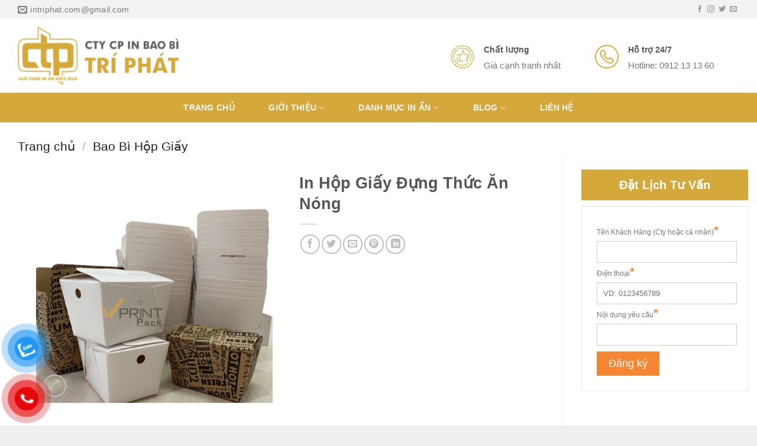

--- FILE ---
content_type: text/html; charset=UTF-8
request_url: https://intriphat.com/in-hop-giay-dung-thuc-an-nong/
body_size: 32148
content:
<!DOCTYPE html>
<html lang="vi" prefix="og: https://ogp.me/ns#" class="loading-site no-js">
<head>
	<meta charset="UTF-8" />
	<link rel="profile" href="http://gmpg.org/xfn/11" />
	<link rel="pingback" href="" />

	<script>(function(html){html.className = html.className.replace(/\bno-js\b/,'js')})(document.documentElement);</script>
	<style>img:is([sizes="auto" i], [sizes^="auto," i]) { contain-intrinsic-size: 3000px 1500px }</style>
	<meta name="viewport" content="width=device-width, initial-scale=1" />
<!-- Tối ưu hóa công cụ tìm kiếm bởi Rank Math - https://rankmath.com/ -->
<title>In Hộp Giấy Đựng Thức Ăn Nóng An Toàn, Giữ Nhiệt Hiệu Quả In Bao Bì Trí Phát</title>
<meta name="description" content="In hộp giấy đựng thức ăn nóng an toàn, chất lượng. In hộp giấy giá rẻ tại In bao Bì Trí Phát với nhiều ưu đãi hấp dẫn."/>
<meta name="robots" content="follow, index, max-snippet:-1, max-video-preview:-1, max-image-preview:large"/>
<link rel="canonical" href="https://intriphat.com/in-hop-giay-dung-thuc-an-nong/" />
<meta property="og:locale" content="vi_VN" />
<meta property="og:type" content="product" />
<meta property="og:title" content="In Hộp Giấy Đựng Thức Ăn Nóng An Toàn, Giữ Nhiệt Hiệu Quả In Bao Bì Trí Phát" />
<meta property="og:description" content="In hộp giấy đựng thức ăn nóng an toàn, chất lượng. In hộp giấy giá rẻ tại In bao Bì Trí Phát với nhiều ưu đãi hấp dẫn." />
<meta property="og:url" content="https://intriphat.com/in-hop-giay-dung-thuc-an-nong/" />
<meta property="og:site_name" content="In Bao Bì Trí Phát" />
<meta property="og:updated_time" content="2025-01-10T13:51:04+07:00" />
<meta property="og:image" content="https://intriphat.com/wp-content/uploads/2022/06/gd.jpg" />
<meta property="og:image:secure_url" content="https://intriphat.com/wp-content/uploads/2022/06/gd.jpg" />
<meta property="og:image:width" content="1166" />
<meta property="og:image:height" content="1166" />
<meta property="og:image:alt" content="in hộp giấy đựng thức ăn nóng" />
<meta property="og:image:type" content="image/jpeg" />
<meta property="product:price:currency" content="VND" />
<meta property="product:availability" content="instock" />
<meta name="twitter:card" content="summary_large_image" />
<meta name="twitter:title" content="In Hộp Giấy Đựng Thức Ăn Nóng An Toàn, Giữ Nhiệt Hiệu Quả In Bao Bì Trí Phát" />
<meta name="twitter:description" content="In hộp giấy đựng thức ăn nóng an toàn, chất lượng. In hộp giấy giá rẻ tại In bao Bì Trí Phát với nhiều ưu đãi hấp dẫn." />
<meta name="twitter:site" content="@intriphat" />
<meta name="twitter:creator" content="@intriphat" />
<meta name="twitter:image" content="https://intriphat.com/wp-content/uploads/2022/06/gd.jpg" />
<!-- /Plugin SEO WordPress Rank Math -->

<link rel='prefetch' href='https://intriphat.com/wp-content/themes/flatsome/assets/js/flatsome.js?ver=8e60d746741250b4dd4e' />
<link rel='prefetch' href='https://intriphat.com/wp-content/themes/flatsome/assets/js/chunk.slider.js?ver=3.19.4' />
<link rel='prefetch' href='https://intriphat.com/wp-content/themes/flatsome/assets/js/chunk.popups.js?ver=3.19.4' />
<link rel='prefetch' href='https://intriphat.com/wp-content/themes/flatsome/assets/js/chunk.tooltips.js?ver=3.19.4' />
<link rel='prefetch' href='https://intriphat.com/wp-content/themes/flatsome/assets/js/woocommerce.js?ver=325ad20e90dbc8889310' />
<link rel="alternate" type="application/rss+xml" title="Dòng thông tin In Bao Bì Trí Phát &raquo;" href="https://intriphat.com/feed/" />
<link rel="alternate" type="application/rss+xml" title="In Bao Bì Trí Phát &raquo; Dòng bình luận" href="https://intriphat.com/comments/feed/" />
<script type="text/javascript">
/* <![CDATA[ */
window._wpemojiSettings = {"baseUrl":"https:\/\/s.w.org\/images\/core\/emoji\/16.0.1\/72x72\/","ext":".png","svgUrl":"https:\/\/s.w.org\/images\/core\/emoji\/16.0.1\/svg\/","svgExt":".svg","source":{"concatemoji":"https:\/\/intriphat.com\/wp-includes\/js\/wp-emoji-release.min.js?ver=6.8.3"}};
/*! This file is auto-generated */
!function(s,n){var o,i,e;function c(e){try{var t={supportTests:e,timestamp:(new Date).valueOf()};sessionStorage.setItem(o,JSON.stringify(t))}catch(e){}}function p(e,t,n){e.clearRect(0,0,e.canvas.width,e.canvas.height),e.fillText(t,0,0);var t=new Uint32Array(e.getImageData(0,0,e.canvas.width,e.canvas.height).data),a=(e.clearRect(0,0,e.canvas.width,e.canvas.height),e.fillText(n,0,0),new Uint32Array(e.getImageData(0,0,e.canvas.width,e.canvas.height).data));return t.every(function(e,t){return e===a[t]})}function u(e,t){e.clearRect(0,0,e.canvas.width,e.canvas.height),e.fillText(t,0,0);for(var n=e.getImageData(16,16,1,1),a=0;a<n.data.length;a++)if(0!==n.data[a])return!1;return!0}function f(e,t,n,a){switch(t){case"flag":return n(e,"\ud83c\udff3\ufe0f\u200d\u26a7\ufe0f","\ud83c\udff3\ufe0f\u200b\u26a7\ufe0f")?!1:!n(e,"\ud83c\udde8\ud83c\uddf6","\ud83c\udde8\u200b\ud83c\uddf6")&&!n(e,"\ud83c\udff4\udb40\udc67\udb40\udc62\udb40\udc65\udb40\udc6e\udb40\udc67\udb40\udc7f","\ud83c\udff4\u200b\udb40\udc67\u200b\udb40\udc62\u200b\udb40\udc65\u200b\udb40\udc6e\u200b\udb40\udc67\u200b\udb40\udc7f");case"emoji":return!a(e,"\ud83e\udedf")}return!1}function g(e,t,n,a){var r="undefined"!=typeof WorkerGlobalScope&&self instanceof WorkerGlobalScope?new OffscreenCanvas(300,150):s.createElement("canvas"),o=r.getContext("2d",{willReadFrequently:!0}),i=(o.textBaseline="top",o.font="600 32px Arial",{});return e.forEach(function(e){i[e]=t(o,e,n,a)}),i}function t(e){var t=s.createElement("script");t.src=e,t.defer=!0,s.head.appendChild(t)}"undefined"!=typeof Promise&&(o="wpEmojiSettingsSupports",i=["flag","emoji"],n.supports={everything:!0,everythingExceptFlag:!0},e=new Promise(function(e){s.addEventListener("DOMContentLoaded",e,{once:!0})}),new Promise(function(t){var n=function(){try{var e=JSON.parse(sessionStorage.getItem(o));if("object"==typeof e&&"number"==typeof e.timestamp&&(new Date).valueOf()<e.timestamp+604800&&"object"==typeof e.supportTests)return e.supportTests}catch(e){}return null}();if(!n){if("undefined"!=typeof Worker&&"undefined"!=typeof OffscreenCanvas&&"undefined"!=typeof URL&&URL.createObjectURL&&"undefined"!=typeof Blob)try{var e="postMessage("+g.toString()+"("+[JSON.stringify(i),f.toString(),p.toString(),u.toString()].join(",")+"));",a=new Blob([e],{type:"text/javascript"}),r=new Worker(URL.createObjectURL(a),{name:"wpTestEmojiSupports"});return void(r.onmessage=function(e){c(n=e.data),r.terminate(),t(n)})}catch(e){}c(n=g(i,f,p,u))}t(n)}).then(function(e){for(var t in e)n.supports[t]=e[t],n.supports.everything=n.supports.everything&&n.supports[t],"flag"!==t&&(n.supports.everythingExceptFlag=n.supports.everythingExceptFlag&&n.supports[t]);n.supports.everythingExceptFlag=n.supports.everythingExceptFlag&&!n.supports.flag,n.DOMReady=!1,n.readyCallback=function(){n.DOMReady=!0}}).then(function(){return e}).then(function(){var e;n.supports.everything||(n.readyCallback(),(e=n.source||{}).concatemoji?t(e.concatemoji):e.wpemoji&&e.twemoji&&(t(e.twemoji),t(e.wpemoji)))}))}((window,document),window._wpemojiSettings);
/* ]]> */
</script>
<style id='wp-emoji-styles-inline-css' type='text/css'>

	img.wp-smiley, img.emoji {
		display: inline !important;
		border: none !important;
		box-shadow: none !important;
		height: 1em !important;
		width: 1em !important;
		margin: 0 0.07em !important;
		vertical-align: -0.1em !important;
		background: none !important;
		padding: 0 !important;
	}
</style>
<style id='wp-block-library-inline-css' type='text/css'>
:root{--wp-admin-theme-color:#007cba;--wp-admin-theme-color--rgb:0,124,186;--wp-admin-theme-color-darker-10:#006ba1;--wp-admin-theme-color-darker-10--rgb:0,107,161;--wp-admin-theme-color-darker-20:#005a87;--wp-admin-theme-color-darker-20--rgb:0,90,135;--wp-admin-border-width-focus:2px;--wp-block-synced-color:#7a00df;--wp-block-synced-color--rgb:122,0,223;--wp-bound-block-color:var(--wp-block-synced-color)}@media (min-resolution:192dpi){:root{--wp-admin-border-width-focus:1.5px}}.wp-element-button{cursor:pointer}:root{--wp--preset--font-size--normal:16px;--wp--preset--font-size--huge:42px}:root .has-very-light-gray-background-color{background-color:#eee}:root .has-very-dark-gray-background-color{background-color:#313131}:root .has-very-light-gray-color{color:#eee}:root .has-very-dark-gray-color{color:#313131}:root .has-vivid-green-cyan-to-vivid-cyan-blue-gradient-background{background:linear-gradient(135deg,#00d084,#0693e3)}:root .has-purple-crush-gradient-background{background:linear-gradient(135deg,#34e2e4,#4721fb 50%,#ab1dfe)}:root .has-hazy-dawn-gradient-background{background:linear-gradient(135deg,#faaca8,#dad0ec)}:root .has-subdued-olive-gradient-background{background:linear-gradient(135deg,#fafae1,#67a671)}:root .has-atomic-cream-gradient-background{background:linear-gradient(135deg,#fdd79a,#004a59)}:root .has-nightshade-gradient-background{background:linear-gradient(135deg,#330968,#31cdcf)}:root .has-midnight-gradient-background{background:linear-gradient(135deg,#020381,#2874fc)}.has-regular-font-size{font-size:1em}.has-larger-font-size{font-size:2.625em}.has-normal-font-size{font-size:var(--wp--preset--font-size--normal)}.has-huge-font-size{font-size:var(--wp--preset--font-size--huge)}.has-text-align-center{text-align:center}.has-text-align-left{text-align:left}.has-text-align-right{text-align:right}#end-resizable-editor-section{display:none}.aligncenter{clear:both}.items-justified-left{justify-content:flex-start}.items-justified-center{justify-content:center}.items-justified-right{justify-content:flex-end}.items-justified-space-between{justify-content:space-between}.screen-reader-text{border:0;clip-path:inset(50%);height:1px;margin:-1px;overflow:hidden;padding:0;position:absolute;width:1px;word-wrap:normal!important}.screen-reader-text:focus{background-color:#ddd;clip-path:none;color:#444;display:block;font-size:1em;height:auto;left:5px;line-height:normal;padding:15px 23px 14px;text-decoration:none;top:5px;width:auto;z-index:100000}html :where(.has-border-color){border-style:solid}html :where([style*=border-top-color]){border-top-style:solid}html :where([style*=border-right-color]){border-right-style:solid}html :where([style*=border-bottom-color]){border-bottom-style:solid}html :where([style*=border-left-color]){border-left-style:solid}html :where([style*=border-width]){border-style:solid}html :where([style*=border-top-width]){border-top-style:solid}html :where([style*=border-right-width]){border-right-style:solid}html :where([style*=border-bottom-width]){border-bottom-style:solid}html :where([style*=border-left-width]){border-left-style:solid}html :where(img[class*=wp-image-]){height:auto;max-width:100%}:where(figure){margin:0 0 1em}html :where(.is-position-sticky){--wp-admin--admin-bar--position-offset:var(--wp-admin--admin-bar--height,0px)}@media screen and (max-width:600px){html :where(.is-position-sticky){--wp-admin--admin-bar--position-offset:0px}}
</style>
<link rel='stylesheet' id='photoswipe-css' href='https://intriphat.com/wp-content/plugins/woocommerce/assets/css/photoswipe/photoswipe.min.css?ver=10.3.7' type='text/css' media='all' />
<link rel='stylesheet' id='photoswipe-default-skin-css' href='https://intriphat.com/wp-content/plugins/woocommerce/assets/css/photoswipe/default-skin/default-skin.min.css?ver=10.3.7' type='text/css' media='all' />
<style id='woocommerce-inline-inline-css' type='text/css'>
.woocommerce form .form-row .required { visibility: visible; }
</style>
<link rel='stylesheet' id='dashicons-css' href='https://intriphat.com/wp-includes/css/dashicons.min.css?ver=6.8.3' type='text/css' media='all' />
<link rel='stylesheet' id='pzf-style-css' href='https://intriphat.com/wp-content/plugins/button-contact-vr/legacy/css/style.css?ver=1' type='text/css' media='all' />
<link rel='stylesheet' id='brands-styles-css' href='https://intriphat.com/wp-content/plugins/woocommerce/assets/css/brands.css?ver=10.3.7' type='text/css' media='all' />
<link rel='stylesheet' id='fixedtoc-style-css' href='https://intriphat.com/wp-content/plugins/fixed-toc/frontend/assets/css/ftoc.min.css?ver=3.1.28' type='text/css' media='all' />
<style id='fixedtoc-style-inline-css' type='text/css'>
.ftwp-in-post#ftwp-container-outer { height: auto; } .ftwp-in-post#ftwp-container-outer.ftwp-float-center { width: 650px; } #ftwp-container.ftwp-wrap #ftwp-contents { width: 250px; height: auto; } .ftwp-in-post#ftwp-container-outer #ftwp-contents { height: auto; } .ftwp-in-post#ftwp-container-outer.ftwp-float-center #ftwp-contents { width: 650px; } #ftwp-container.ftwp-wrap #ftwp-trigger { width: 50px; height: 50px; font-size: 30px; } #ftwp-container #ftwp-trigger.ftwp-border-medium { font-size: 29px; } #ftwp-container.ftwp-wrap #ftwp-header { font-size: 22px; font-family: inherit; } #ftwp-container.ftwp-wrap #ftwp-header-title { font-weight: bold; } #ftwp-container.ftwp-wrap #ftwp-list { font-size: 14px; font-family: inherit; } #ftwp-container #ftwp-list.ftwp-liststyle-decimal .ftwp-anchor::before { font-size: 14px; } #ftwp-container #ftwp-list.ftwp-strong-first>.ftwp-item>.ftwp-anchor .ftwp-text { font-size: 15.4px; } #ftwp-container #ftwp-list.ftwp-strong-first.ftwp-liststyle-decimal>.ftwp-item>.ftwp-anchor::before { font-size: 15.4px; } #ftwp-container.ftwp-wrap #ftwp-trigger { color: #333; background: rgba(243,243,243,0.95); } #ftwp-container.ftwp-wrap #ftwp-trigger { border-color: rgba(51,51,51,0.95); } #ftwp-container.ftwp-wrap #ftwp-contents { border-color: rgba(51,51,51,0.95); } #ftwp-container.ftwp-wrap #ftwp-header { color: #333; background: rgba(243,243,243,0.95); } #ftwp-container.ftwp-wrap #ftwp-contents:hover #ftwp-header { background: #f3f3f3; } #ftwp-container.ftwp-wrap #ftwp-list { color: #333; background: rgba(243,243,243,0.95); } #ftwp-container.ftwp-wrap #ftwp-contents:hover #ftwp-list { background: #f3f3f3; } #ftwp-container.ftwp-wrap #ftwp-list .ftwp-anchor:hover { color: #00A368; } #ftwp-container.ftwp-wrap #ftwp-list .ftwp-anchor:focus, #ftwp-container.ftwp-wrap #ftwp-list .ftwp-active, #ftwp-container.ftwp-wrap #ftwp-list .ftwp-active:hover { color: #fff; } #ftwp-container.ftwp-wrap #ftwp-list .ftwp-text::before { background: rgba(221,51,51,0.95); } .ftwp-heading-target::before { background: rgba(221,51,51,0.95); }
</style>
<link rel='stylesheet' id='flatsome-main-css' href='https://intriphat.com/wp-content/themes/flatsome/assets/css/flatsome.css?ver=3.19.4' type='text/css' media='all' />
<style id='flatsome-main-inline-css' type='text/css'>
@font-face {
				font-family: "fl-icons";
				font-display: block;
				src: url(https://intriphat.com/wp-content/themes/flatsome/assets/css/icons/fl-icons.eot?v=3.19.4);
				src:
					url(https://intriphat.com/wp-content/themes/flatsome/assets/css/icons/fl-icons.eot#iefix?v=3.19.4) format("embedded-opentype"),
					url(https://intriphat.com/wp-content/themes/flatsome/assets/css/icons/fl-icons.woff2?v=3.19.4) format("woff2"),
					url(https://intriphat.com/wp-content/themes/flatsome/assets/css/icons/fl-icons.ttf?v=3.19.4) format("truetype"),
					url(https://intriphat.com/wp-content/themes/flatsome/assets/css/icons/fl-icons.woff?v=3.19.4) format("woff"),
					url(https://intriphat.com/wp-content/themes/flatsome/assets/css/icons/fl-icons.svg?v=3.19.4#fl-icons) format("svg");
			}
</style>
<link rel='stylesheet' id='flatsome-shop-css' href='https://intriphat.com/wp-content/themes/flatsome/assets/css/flatsome-shop.css?ver=3.19.4' type='text/css' media='all' />
<link rel='stylesheet' id='flatsome-style-css' href='https://intriphat.com/wp-content/themes/flatsome-child/style.css?ver=3.0' type='text/css' media='all' />
<script type="text/javascript" src="https://intriphat.com/wp-content/plugins/woocommerce/assets/js/photoswipe/photoswipe.min.js?ver=4.1.1-wc.10.3.7" id="wc-photoswipe-js" defer="defer" data-wp-strategy="defer"></script>
<script type="text/javascript" src="https://intriphat.com/wp-content/plugins/woocommerce/assets/js/photoswipe/photoswipe-ui-default.min.js?ver=4.1.1-wc.10.3.7" id="wc-photoswipe-ui-default-js" defer="defer" data-wp-strategy="defer"></script>
<script type="text/javascript" src="https://intriphat.com/wp-includes/js/jquery/jquery.min.js?ver=3.7.1" id="jquery-core-js"></script>
<script type="text/javascript" src="https://intriphat.com/wp-includes/js/jquery/jquery-migrate.min.js?ver=3.4.1" id="jquery-migrate-js"></script>
<script type="text/javascript" id="wc-single-product-js-extra">
/* <![CDATA[ */
var wc_single_product_params = {"i18n_required_rating_text":"Vui l\u00f2ng ch\u1ecdn m\u1ed9t m\u1ee9c \u0111\u00e1nh gi\u00e1","i18n_rating_options":["1 tr\u00ean 5 sao","2 tr\u00ean 5 sao","3 tr\u00ean 5 sao","4 tr\u00ean 5 sao","5 tr\u00ean 5 sao"],"i18n_product_gallery_trigger_text":"Xem th\u01b0 vi\u1ec7n \u1ea3nh to\u00e0n m\u00e0n h\u00ecnh","review_rating_required":"yes","flexslider":{"rtl":false,"animation":"slide","smoothHeight":true,"directionNav":false,"controlNav":"thumbnails","slideshow":false,"animationSpeed":500,"animationLoop":false,"allowOneSlide":false},"zoom_enabled":"","zoom_options":[],"photoswipe_enabled":"1","photoswipe_options":{"shareEl":false,"closeOnScroll":false,"history":false,"hideAnimationDuration":0,"showAnimationDuration":0},"flexslider_enabled":""};
/* ]]> */
</script>
<script type="text/javascript" src="https://intriphat.com/wp-content/plugins/woocommerce/assets/js/frontend/single-product.min.js?ver=10.3.7" id="wc-single-product-js" defer="defer" data-wp-strategy="defer"></script>
<script type="text/javascript" src="https://intriphat.com/wp-content/plugins/woocommerce/assets/js/jquery-blockui/jquery.blockUI.min.js?ver=2.7.0-wc.10.3.7" id="wc-jquery-blockui-js" data-wp-strategy="defer"></script>
<script type="text/javascript" src="https://intriphat.com/wp-content/plugins/woocommerce/assets/js/js-cookie/js.cookie.min.js?ver=2.1.4-wc.10.3.7" id="wc-js-cookie-js" data-wp-strategy="defer"></script>
<link rel="https://api.w.org/" href="https://intriphat.com/wp-json/" /><link rel="alternate" title="JSON" type="application/json" href="https://intriphat.com/wp-json/wp/v2/product/20257" /><link rel="EditURI" type="application/rsd+xml" title="RSD" href="https://intriphat.com/xmlrpc.php?rsd" />
<meta name="generator" content="WordPress 6.8.3" />
<link rel='shortlink' href='https://intriphat.com/?p=20257' />
<link rel="alternate" title="oNhúng (JSON)" type="application/json+oembed" href="https://intriphat.com/wp-json/oembed/1.0/embed?url=https%3A%2F%2Fintriphat.com%2Fin-hop-giay-dung-thuc-an-nong%2F" />
<link rel="alternate" title="oNhúng (XML)" type="text/xml+oembed" href="https://intriphat.com/wp-json/oembed/1.0/embed?url=https%3A%2F%2Fintriphat.com%2Fin-hop-giay-dung-thuc-an-nong%2F&#038;format=xml" />
<!-- Schema optimized by Schema Pro --><script type="application/ld+json">{"@context":"https://schema.org","@type":"Service","name":"In Hộp Giấy Đựng Thức Ăn Nóng","serviceType":null,"image":{"@type":"ImageObject","url":"https://intriphat.com/wp-content/uploads/2022/06/gd.jpg","width":1166,"height":1166},"provider":{"@type":"LocalBusiness","name":"In Bao Bì Trí Phát","telephone":null,"priceRange":null},"areaServed":{"@type":"State","name":""},"description":"Nhu cầu in hộp giấy đựng thức ăn nóng ngày càng tăng cao bởi vì hộp giấy có nhiều ưu điểm nổi bật như đảm bảo vệ sinh an toàn thực phẩm, tiết kiệm chi phí, thân thiện môi trường… Sử dụng hộp giấy đựng cơm giá rẻ còn giúp doanh nghiệp dễ dàng in ấn logo, hình ảnh thương hiệu để quảng bá đến khách hàng.\r\n\r\nLợi ích nổi bật của việc in hộp giấy đựng thức ăn nóng\r\nSử dụng hộp giấy đựng thức ăn nóng như hộp xôi, hộp đựng gà rán... có nhiều lợi ích thiết thực đối với doanh nghiệp, người tiêu dùng. Cụ thể những lợi ích thiết thực của việc sử dụng hộp giấy đựng thức ăn nóng như sau:\r\n\r\nLợi ích đối với người tiêu dùng\r\nKhi sử dụng hộp giấy để đựng thức ăn nóng là giải pháp đảm bảo an toàn cho sức khỏe người dùng, bởi hộp giấy đảm bảo vệ sinh, không tiết ra các chất độc hại gây nguy hiểm cho sức khỏe của người dùng.\r\n\r\nBên cạnh đó, hộp giấy đựng thức ăn nóng như hộp vịt quay, hộp xôi có độ bền cao giúp bảo quản thực phẩm tốt và giúp giữ trọn độ nóng, độ giòn của món ăn. Hộp giấy rất dễ phân hủy, dễ dàng tái chế nên không gây ảnh hưởng môi trường sống.\r\nTrên hộp giấy có đầy đủ thông tin về sản phẩm, logo, hình ảnh và các thông tin liên hệ với người bán, điều này giúp khách hàng dễ dàng góp ý hoặc khiếu nại khi món ăn có vấn đề.\r\nLợi ích in hộp giấy đựng thức ăn nóng đối với doanh nghiệp\r\nBên cạnh những lợi ích đối với người tiêu dùng kể trên thì việc in hộp giấy đựng thức ăn nóng mang đến nhiều lợi ích cho doanh nghiệp, cụ thể như sau:\r\n\r\n\r\n \tSử dụng hộp giấy in ấn đẹp sẽ giúp quảng bá hình ảnh hữu hiệu cho doanh nghiệp, khách hàng sẽ biết đến thương hiệu của doanh nghiệp nhiều hơn. Mẫu hộp đẹp, độc đáo, ấn tượng sẽ dễ dàng gây ấn tượng cho khách hàng.\r\n \tĐặc biệt hơn, in hộp giấy giá rẻ được làm từ nguyên liệu thân thiện môi trường, không chất độc hại giúp tạo niềm tin cho người tiêu dùng. Hộp đựng thức ăn nóng có khả năng giữ nhiệt tốt, đảm bảo hương vị thức ăn.\r\n \tSử dụng hộp giấy đựng đồ ăn nóng còn giúp thuận tiện trong quá trình vận chuyển bởi trọng lượng nhẹ.\r\n \tIn hộp đựng thức ăn nóng giúp doanh nghiệp tiết kiệm chi phí so với các vật liệu khác.\r\n\r\nLưu ý cần biết khi in hộp giấy đựng thức ăn nóng\r\nĐể có thể thu hút khách hàng thì bên cạnh việc chất lượng món ăn ngon thì hộp đựng rất quan trọng, đây là yếu tố quyết định đến hành vi mua sản phẩm của khách hàng. Hộp đựng thức ăn còn ảnh hưởng đến thương hiệu doanh nghiệp, một số điều bạn cần lưu ý khi thực hiện in hộp giấy đựng đồ ăn nóng như sau:\r\n\r\nChú trọng kích thước của hộp đựng\r\nCần xác định được loại hàng hóa, thực phẩm cần đựng để có được kiểu dáng, kích thước hộp phù hợp, nhờ đó sẽ không gây ảnh hưởng đến việc bảo quản thực phẩm khi giao đến khách hàng.\r\n\r\nThông tin in trên hộp đựng thức ăn đảm bảo đầy đủ\r\nKhi in hộp giấy đựng thức ăn nóng cần có đầy đủ thông tin như tên thương hiệu, logo, slogan, số điện thoại, địa chỉ. Ngoài ra bạn có thể nêu thêm về nguyên liệu, hạn sử dụng…Những yếu tố nêu trên sẽ thể hiện được sự chuyên nghiệp của cửa hàng và chiếm được tình cảm của khách hàng.\r\n\r\nChất liệu in hộp giấy đựng đồ ăn nóng\r\nMột trong những lưu ý quan trọng khi in hộp giấy đựng thức ăn nóng là sử dụng loại giấy đảm bảo an toàn bởi hộp giấy tiếp xúc trực tiếp với thức ăn nóng nên cần sử dụng giấy in đảm bảo chất lượng tốt, không độc hại, không dây mực in.\r\nHiện nay nhiều doanh nghiệp lựa chọn giấy Kraft hoặc Ivory để in hộp đựng gà mẹt, xôi, hộp giấy đựng phở... những loại giấy này có đặc tính là độ bền cao, độ dai, khả năng chống rách và chống thấm dầu tốt.\r\nViệc lựa chọn chất liệu in phù hợp giúp các đơn vị kinh doanh đồ ăn nóng sở hữu các loại hộp giấy chất lượng vượt trội ngoài ra còn giúp tối ưu chi phí đầu tư, phù hợp với ngân sách kinh doanh.\r\n\r\nIn hộp đựng thức ăn nóng chất lượng, chuyên nghiệp tại In Trí Phát\r\nHiện nay có nhiều đơn vị nhận in hộp giấy đựng thức ăn nóng, in hộp gà nướng, tuy nhiên, không phải đơn vị nào cũng đảm bảo uy tín, chất lượng tốt. Nếu bạn đang phân vân khi lựa chọn thì Công Ty In Bao Bì Trí Phát là lựa chọn hàng đầu hiện nay, intriphat.com có nhiều năm kinh nghiệm trên thị trường, cam kết chất lượng sản phẩm tốt nhất.\r\n\r\nĐội ngũ nhân viên sẽ tư vấn, thiết kế kiểu dáng hộp giấy miễn phí cho khách hàng. Chúng tôi cam kết in ấn hộp giấy đựng đồ ăn nóng với chất liệu giấy tốt, chất lượng mực in đảm bảo đạt yêu cầu. Đặc biệt giao hàng đúng thời hạn như quy định, không gây ảnh hưởng đến hoạt động của doanh nghiệp.\r\nChi phí in hộp giấy đựng thức ăn nóng tại Trí Phát rất phải chăng, ưu đãi lớn khi ký hợp đồng dài hạn. Hệ thống máy móc hiện đại, công nghệ cao giúp sản xuất sản phẩm hộp giấy chất lượng tốt.\r\nNgoài ra đội ngũ thợ in ấn làm việc chuyên nghiệp, kinh nghiệm lâu năm. Chúng tôi luôn nỗ lực mang đến cho doanh nghiệp sản phẩm tốt với mức chi phí hợp lý. Công ty góp phần bảo vệ môi trường và sức khỏe con người thông qua các sản phẩm hộp giấy.\r\nNhững lợi ích khi in hộp giấy đựng thức ăn nóng nêu trên sẽ giúp chúng ta hiểu rõ hơn về dòng sản phẩm này. In Trí Phát tự hào là đơn vị nhận in hộp giấy theo yêu cầu chất lượng tốt với mức giá phải chăng. Vui lòng liên hệ ngay với công ty chúng tôi qua số hotline 0912 13 13 60 để được hỗ trợ chi tiết nhất."}</script><!-- / Schema optimized by Schema Pro --><!-- site-navigation-element Schema optimized by Schema Pro --><script type="application/ld+json">{"@context":"https:\/\/schema.org","@graph":[{"@context":"https:\/\/schema.org","@type":"SiteNavigationElement","id":"site-navigation","name":"Trang ch\u1ee7","url":"https:\/\/intriphat.com\/"},{"@context":"https:\/\/schema.org","@type":"SiteNavigationElement","id":"site-navigation","name":"Gi\u1edbi Thi\u1ec7u","url":"https:\/\/intriphat.com\/gioi-thieu\/"},{"@context":"https:\/\/schema.org","@type":"SiteNavigationElement","id":"site-navigation","name":"V\u1ec1 CEO Co-Founder Cao Th\u1ecb B\u0103ng Uy\u00ean","url":"https:\/\/intriphat.com\/ve-ceo-co-founder-cao-thi-bang-uyen\/"},{"@context":"https:\/\/schema.org","@type":"SiteNavigationElement","id":"site-navigation","name":"Danh M\u1ee5c In \u1ea4n","url":"https:\/\/intriphat.com\/san-pham-in\/"},{"@context":"https:\/\/schema.org","@type":"SiteNavigationElement","id":"site-navigation","name":"T\u00fai Gi\u1ea5y","url":"https:\/\/intriphat.com\/tui-giay\/"},{"@context":"https:\/\/schema.org","@type":"SiteNavigationElement","id":"site-navigation","name":"In t\u00fai gi\u1ea5y gi\u00e1 r\u1ebb t\u1ea1i tphcm","url":"https:\/\/intriphat.com\/in-tui-giay-gia-re-tai-tphcm\/"},{"@context":"https:\/\/schema.org","@type":"SiteNavigationElement","id":"site-navigation","name":"In T\u00fai Gi\u1ea5y \u0110\u1ef1ng M\u1ef9 Ph\u1ea9m","url":"https:\/\/intriphat.com\/in-tui-giay-my-pham\/"},{"@context":"https:\/\/schema.org","@type":"SiteNavigationElement","id":"site-navigation","name":"In t\u00fai gi\u1ea5y kraft","url":"https:\/\/intriphat.com\/in-tui-giay-kraft-gia-re-tai-tphcm\/"},{"@context":"https:\/\/schema.org","@type":"SiteNavigationElement","id":"site-navigation","name":"In t\u00fai gi\u1ea5y \u0111\u1ef1ng b\u00e1nh m\u00ec","url":"https:\/\/intriphat.com\/in-tui-giay-dung-banh-mi\/"},{"@context":"https:\/\/schema.org","@type":"SiteNavigationElement","id":"site-navigation","name":"Xem t\u1ea5t c\u1ea3","url":"https:\/\/intriphat.com\/hop-giay\/"},{"@context":"https:\/\/schema.org","@type":"SiteNavigationElement","id":"site-navigation","name":"H\u1ed9p Gi\u1ea5y","url":"https:\/\/intriphat.com\/hop-giay\/"},{"@context":"https:\/\/schema.org","@type":"SiteNavigationElement","id":"site-navigation","name":"In h\u1ed9p gi\u1ea5y \u0111\u1eb9p gi\u00e1 r\u1ebb tphcm","url":"https:\/\/intriphat.com\/in-hop-giay-gia-re-tai-tphcm\/"},{"@context":"https:\/\/schema.org","@type":"SiteNavigationElement","id":"site-navigation","name":"In h\u1ed9p gi\u1ea5y kraft gi\u00e1 r\u1ebb","url":"https:\/\/intriphat.com\/in-hop-giay-kraft\/"},{"@context":"https:\/\/schema.org","@type":"SiteNavigationElement","id":"site-navigation","name":"In h\u1ed9p b\u00e1nh kem","url":"https:\/\/intriphat.com\/in-hop-banh-kem-tphcm\/"},{"@context":"https:\/\/schema.org","@type":"SiteNavigationElement","id":"site-navigation","name":"In h\u1ed9p gi\u1ea5y \u0111\u1ef1ng th\u1ee9c \u0103n","url":"https:\/\/intriphat.com\/in-hop-giay-dung-thuc-an\/"},{"@context":"https:\/\/schema.org","@type":"SiteNavigationElement","id":"site-navigation","name":"In h\u1ed9p \u0111\u1ef1ng gi\u00e0y","url":"https:\/\/intriphat.com\/in-hop-dung-giay-gia-re-tai-tphcm\/"},{"@context":"https:\/\/schema.org","@type":"SiteNavigationElement","id":"site-navigation","name":"Tem Nh\u00e3n Decal","url":"https:\/\/intriphat.com\/tem-decal\/"},{"@context":"https:\/\/schema.org","@type":"SiteNavigationElement","id":"site-navigation","name":"In decal gi\u00e1 r\u1ebb","url":"https:\/\/intriphat.com\/in-decal-gia-re-tai-tphcm\/"},{"@context":"https:\/\/schema.org","@type":"SiteNavigationElement","id":"site-navigation","name":"In Logo Decal D\u00e1n Gi\u00e1 R\u1ebb, Thi\u1ebft K\u1ebf Theo Y\u00eau C\u1ea7u","url":"https:\/\/intriphat.com\/in-logo-decal\/"},{"@context":"https:\/\/schema.org","@type":"SiteNavigationElement","id":"site-navigation","name":"In Decal Trong","url":"https:\/\/intriphat.com\/in-decal-trong\/"},{"@context":"https:\/\/schema.org","@type":"SiteNavigationElement","id":"site-navigation","name":"In Sticker D\u00e1n","url":"https:\/\/intriphat.com\/in-sticker-dan\/"},{"@context":"https:\/\/schema.org","@type":"SiteNavigationElement","id":"site-navigation","name":"S\u1ea3n ph\u1ea9m kh\u00e1c","url":"#"},{"@context":"https:\/\/schema.org","@type":"SiteNavigationElement","id":"site-navigation","name":"\u1ea4n Ph\u1ea9m V\u0103n Ph\u00f2ng","url":"https:\/\/intriphat.com\/van-phong\/"},{"@context":"https:\/\/schema.org","@type":"SiteNavigationElement","id":"site-navigation","name":"\u1ea4n Ph\u1ea9m Qu\u1ea3ng C\u00e1o","url":"https:\/\/intriphat.com\/quang-cao\/"},{"@context":"https:\/\/schema.org","@type":"SiteNavigationElement","id":"site-navigation","name":"L\u1ecbch T\u1ebft","url":"https:\/\/intriphat.com\/lich-tet\/"},{"@context":"https:\/\/schema.org","@type":"SiteNavigationElement","id":"site-navigation","name":"Blog","url":"https:\/\/intriphat.com\/blog\/"},{"@context":"https:\/\/schema.org","@type":"SiteNavigationElement","id":"site-navigation","name":"Ki\u1ebfn th\u1ee9c ng\u00e0nh in","url":"https:\/\/intriphat.com\/blog\/chuyen-muc\/kien-thuc\/"},{"@context":"https:\/\/schema.org","@type":"SiteNavigationElement","id":"site-navigation","name":"M\u1eabu bao b\u00ec h\u1ed9p - t\u00fai gi\u1ea5y","url":"https:\/\/intriphat.com\/blog\/chuyen-muc\/mau-san-pham\/mau-bao-bi\/"},{"@context":"https:\/\/schema.org","@type":"SiteNavigationElement","id":"site-navigation","name":"M\u1eabu tem logo","url":"https:\/\/intriphat.com\/blog\/chuyen-muc\/mau-san-pham\/mau-tem-logo\/"},{"@context":"https:\/\/schema.org","@type":"SiteNavigationElement","id":"site-navigation","name":"M\u1eabu s\u1ea3n ph\u1ea9m in kh\u00e1c","url":"https:\/\/intriphat.com\/blog\/chuyen-muc\/mau-san-pham\/mau-khac\/"},{"@context":"https:\/\/schema.org","@type":"SiteNavigationElement","id":"site-navigation","name":"Kinh nghi\u1ec7m hay","url":"https:\/\/intriphat.com\/blog\/chuyen-muc\/kinh-nghiem-hay\/"},{"@context":"https:\/\/schema.org","@type":"SiteNavigationElement","id":"site-navigation","name":"Li\u00ean h\u1ec7","url":"https:\/\/intriphat.com\/lien-he\/"}]}</script><!-- / site-navigation-element Schema optimized by Schema Pro --><!-- sitelink-search-box Schema optimized by Schema Pro --><script type="application/ld+json">{"@context":"https:\/\/schema.org","@type":"WebSite","name":"In Bao B\u00ec Tr\u00ed Ph\u00e1t","url":"https:\/\/intriphat.com","potentialAction":[{"@type":"SearchAction","target":"https:\/\/intriphat.com\/?s={search_term_string}","query-input":"required name=search_term_string"}]}</script><!-- / sitelink-search-box Schema optimized by Schema Pro --><!-- breadcrumb Schema optimized by Schema Pro --><script type="application/ld+json">{"@context":"https:\/\/schema.org","@type":"BreadcrumbList","itemListElement":[{"@type":"ListItem","position":1,"item":{"@id":"https:\/\/intriphat.com\/","name":"Home"}},{"@type":"ListItem","position":2,"item":{"@id":"https:\/\/intriphat.com\/san-pham-in\/","name":"S\u1ea3n ph\u1ea9m"}},{"@type":"ListItem","position":3,"item":{"@id":"https:\/\/intriphat.com\/hop-giay\/","name":"Bao B\u00ec H\u1ed9p Gi\u1ea5y"}},{"@type":"ListItem","position":4,"item":{"@id":"https:\/\/intriphat.com\/in-hop-giay-dung-thuc-an-nong\/","name":"In H\u1ed9p Gi\u1ea5y \u0110\u1ef1ng Th\u1ee9c \u0102n N\u00f3ng"}}]}</script><!-- / breadcrumb Schema optimized by Schema Pro --><!-- Google Tag Manager -->
<script>(function(w,d,s,l,i){w[l]=w[l]||[];w[l].push({'gtm.start':
new Date().getTime(),event:'gtm.js'});var f=d.getElementsByTagName(s)[0],
j=d.createElement(s),dl=l!='dataLayer'?'&l='+l:'';j.async=true;j.src=
'https://www.googletagmanager.com/gtm.js?id='+i+dl;f.parentNode.insertBefore(j,f);
})(window,document,'script','dataLayer','GTM-PBS685DG');</script>
<!-- End Google Tag Manager -->

<script type="application/ld+json">
{
  "@context": "https://schema.org",
  "@type": "ProfessionalService",
  "name": "CÔNG TY CỔ PHẦN IN BAO BÌ TRÍ PHÁT",
  "alternateName": "In Bao Bì Trí Phát",
  "additionalType":["https://vi.wikipedia.org/wiki/%C4%90%E1%BB%81_can","https://vi.wikipedia.org/wiki/In_%E1%BA%A5n","https://vi.vvikipedla.com/wiki/Carton","https://vi.wikipedia.org/wiki/In_offset", "https://vi.wikipedia.org/wiki/T%C3%BAi_gi%E1%BA%A5y", "https://vi.wikipedia.org/wiki/Gi%E1%BA%A5y", "https://vi.wikipedia.org/wiki/B%C3%ACa_c%E1%BB%A9ng_g%E1%BB%A3n_s%C3%B3ng"],
  "@id": "https://intriphat.com/",
  "logo": "https://intriphat.com/wp-content/uploads/2021/06/logo.png",
  "image": "https://intriphat.com/wp-content/uploads/2021/06/logo.png",
  "description": "Công Ty Cổ Phần In Bao Bì Trí Phát chuyên in ấn các loại bao bì giấy túi giấy hộp giấy, tem nhãn decal, biểu mẫu bao thư các loại với giá rẻ nhất gia công tại xưởng, không qua trung gian.",
  "hasMap": "https://www.google.com/maps/place/424+T%C3%A2n+K%E1%BB%B3+T%C3%A2n+Qu%C3%BD,+S%C6%A1n+K%E1%BB%B3,+T%C3%A2n+Ph%C3%BA,+Th%C3%A0nh+ph%E1%BB%91+H%E1%BB%93+Ch%C3%AD+Minh,+Vi%E1%BB%87t+Nam/@10.7909009,106.60994,15z/data=!4m19!1m13!4m12!1m4!2m2!1d106.6173419!2d10.7828123!4e1!1m6!1m2!1s0x31752b6dab0c8e49:0x78eba5db080fbd5d!2zNDI0IFTDom4gS-G7syBUw6JuIFF1w70sIFPGoW4gS-G7sywgVMOibiBQaMO6LCBUaMOgbmggcGjhu5EgSOG7kyBDaMOtIE1pbmg!2m2!1d106.617601!2d10.7989897!3m4!1s0x31752b6dab0c8e49:0x78eba5db080fbd5d!8m2!3d10.7989897!4d106.617601",	
  "url": "https://intriphat.com/",
  "telephone": "0912131360",
  "priceRange": "100000VND-500000000VND",
  "address": {
    "@type": "PostalAddress",
    "streetAddress": "424 Tân Kỳ Tân Quý, Phường Sơn Kỳ, Quận Tân phú, TP Hồ Chí Minh",
    "addressLocality": "Tân Phú",
	"addressRegion": "Hồ Chí Minh",
    "postalCode": "700000",
    "addressCountry": "Việt Nam"
  },
  "geo": {
    "@type": "GeoCoordinates",
    "latitude": 10.7909009,
    "longitude": 106.60994
  },
  "openingHoursSpecification": {
    "@type": "OpeningHoursSpecification",
    "dayOfWeek": [
      "Monday",
      "Tuesday",
      "Wednesday",
      "Thursday",
      "Friday",
      "Saturday"
    ],
    "opens": "8:00",
    "closes": "17:30"
  },
  "sameAs": [
    "https://www.facebook.com/inbaobitriphat/",
    "",
    "https://dribbble.com/inbaobitriphat",
    "https://www.pinterest.com/inbaobitriphat/",
    "https://inbaobitriphat.tumblr.com/",
    "https://soundcloud.com/inbaobitriphat",
    "https://www.scoop.it/u/inbaobitriphat",
    "https://mix.com/inbaobitriphat/",
    "https://www.behance.net/inbaobitriphat",
    "https://www.linkedin.com/in/inbaobitriphat/",
    "https://ello.co/inbaobitriphat",
    "https://myspace.com/inbaobitriphat",
    "https://vimeo.com/inbaobitriphat",
    "https://www.reverbnation.com/artist/inbaobitriphat",
    "https://about.me/inbaobitriphat",
    "https://www.flickr.com/people/inbaobitriphat/",
    "https://vi.gravatar.com/inbaobitriphat",
    "https://weheartit.com/inbaobitriphat",
    "https://disqus.com/by/inbaobitriphat/",
    "https://www.instagram.com/inbaobitriphat",
    "https://www.mixcloud.com/inbaobitriphat/",
    "https://www.patreon.com/inbaobitriphat",
    "https://www.instapaper.com/p/inbaobitriphat"
  ]
}
</script>	<noscript><style>.woocommerce-product-gallery{ opacity: 1 !important; }</style></noscript>
				<style id="wpsp-style-frontend"></style>
			<link rel="icon" href="https://intriphat.com/wp-content/uploads/2020/08/intriphat-100x100.jpg" sizes="32x32" />
<link rel="icon" href="https://intriphat.com/wp-content/uploads/2020/08/intriphat-247x247.jpg" sizes="192x192" />
<link rel="apple-touch-icon" href="https://intriphat.com/wp-content/uploads/2020/08/intriphat-247x247.jpg" />
<meta name="msapplication-TileImage" content="https://intriphat.com/wp-content/uploads/2020/08/intriphat-280x280.jpg" />
<style id="custom-css" type="text/css">:root {--primary-color: #d4a83a;--fs-color-primary: #d4a83a;--fs-color-secondary: #d26e4b;--fs-color-success: #7a9c59;--fs-color-alert: #b20000;--fs-experimental-link-color: #d4a83a;--fs-experimental-link-color-hover: #111;}.tooltipster-base {--tooltip-color: #fff;--tooltip-bg-color: #000;}.off-canvas-right .mfp-content, .off-canvas-left .mfp-content {--drawer-width: 300px;}.off-canvas .mfp-content.off-canvas-cart {--drawer-width: 360px;}.container-width, .full-width .ubermenu-nav, .container, .row{max-width: 1250px}.row.row-collapse{max-width: 1220px}.row.row-small{max-width: 1242.5px}.row.row-large{max-width: 1280px}.header-main{height: 125px}#logo img{max-height: 125px}#logo{width:272px;}.header-bottom{min-height: 10px}.header-top{min-height: 30px}.transparent .header-main{height: 90px}.transparent #logo img{max-height: 90px}.has-transparent + .page-title:first-of-type,.has-transparent + #main > .page-title,.has-transparent + #main > div > .page-title,.has-transparent + #main .page-header-wrapper:first-of-type .page-title{padding-top: 170px;}.header.show-on-scroll,.stuck .header-main{height:70px!important}.stuck #logo img{max-height: 70px!important}.search-form{ width: 85%;}.header-bg-color {background-color: #ffffff}.header-bottom {background-color: #d4a83a}.top-bar-nav > li > a{line-height: 16px }.stuck .header-main .nav > li > a{line-height: 50px }.header-bottom-nav > li > a{line-height: 32px }@media (max-width: 549px) {.header-main{height: 70px}#logo img{max-height: 70px}}.nav-dropdown{font-size:100%}.header-top{background-color:#f2f2f2!important;}body{color: #333333}.header:not(.transparent) .header-bottom-nav.nav > li > a{color: #f7f7f7;}.header:not(.transparent) .header-bottom-nav.nav > li > a:hover,.header:not(.transparent) .header-bottom-nav.nav > li.active > a,.header:not(.transparent) .header-bottom-nav.nav > li.current > a,.header:not(.transparent) .header-bottom-nav.nav > li > a.active,.header:not(.transparent) .header-bottom-nav.nav > li > a.current{color: #c2982d;}.header-bottom-nav.nav-line-bottom > li > a:before,.header-bottom-nav.nav-line-grow > li > a:before,.header-bottom-nav.nav-line > li > a:before,.header-bottom-nav.nav-box > li > a:hover,.header-bottom-nav.nav-box > li.active > a,.header-bottom-nav.nav-pills > li > a:hover,.header-bottom-nav.nav-pills > li.active > a{color:#FFF!important;background-color: #c2982d;}.has-equal-box-heights .box-image {padding-top: 100%;}.shop-page-title.featured-title .title-bg{ background-image: url(https://intriphat.com/wp-content/uploads/2022/06/gd.jpg)!important;}@media screen and (min-width: 550px){.products .box-vertical .box-image{min-width: 247px!important;width: 247px!important;}}.absolute-footer, html{background-color: #efefef}.page-title-small + main .product-container > .row{padding-top:0;}.nav-vertical-fly-out > li + li {border-top-width: 1px; border-top-style: solid;}/* Custom CSS */iframe {bottom: 74px!important;}.logokh .col {padding-bottom: 10px;padding-left:10px;padding-right:10px}.logokh img.attachment-large.size-large {width: 80%;}li.search-form {font-size: 17px!important;}input#woocommerce-product-search-field-0 {/* background: #eceeef; *//* border-radius: 4px!important; *//* border-color: #fff; */box-shadow: none;}.hotlinebl {align-items: center;}.hotlinebl .icon-box-text h3 {margin-bottom: 0;}.nav-spacing-xlarge>li {margin: 0px;}.nav-box>li>a {padding: .79em;line-height: 2.5em;}.nav-box>li>a {padding: 0.5em 2em;}.header-bottom-nav li a:hover {background:#261511;color:#f7f7f7;}.nav-dropdown-col li a, li.menu-item.nav-dropdown-col a, ul.sub-menu.nav-dropdown li a {padding: 10px!important;}.nav-dropdown {}.sphome .box-text{padding:15px!important;}.sphome.ibbg .box-text {background: #f4f4f4;}.sphome.spk .box-text {background: #ffffff;height: 96px;}.sphome .box-text .title-wrapper p a, p.name.product-title.woocommerce-loop-product__title a {font-size: 18.5px!important;color: #000;text-transform:capitalize;font-weight:500;margin-bottom:10px;}.sphome .box-text .box-excerpt {font-size: 14px;color: #262626;text-align: justify;}h3.tieudeblog:after {content: "";display: block;width: 100px;height: 3px;background-color: #d4a83a;margin-top: 9px;}.bloghome {padding: 0 15px!important;}.blogduoi .box-image, .blogduoi .box-text .is-divider{display: none;}.bloghome .col.post-item {padding: 0;}.blogduoi .box-text {padding: 10px 0;border-top: 1px dotted #c8c8c8!important;}.blogduoi .box-text h5 {font-size: 14px;font-weight: 300;}.blogduoi .box-text h5:hover{color: #d4a83a;}.blogtren .box-text p.from_the_blog_excerpt {text-align: justify!important;}p.tukhoa a {border-radius: 3px;padding: 5px 10px 4px;margin: 5px;display: inline-block;font-size: 14px;background: #ffffff;color: #000;border: 1px solid #ececec;}.copyright-footer {color: #262626;font-size: 13px;}.absolute-footer {padding: 14px 0 15px;}.footer-wrapper p a span:hover {color: #007cba!important;}.single-product .box-text p.box-excerpt, .archive.tax-product_cat .box-text p.box-excerpt {display: none;}.single-product .woocommerce-product-gallery img {width: 400px;height: 400px;}.related-products-wrapper .flickity-viewport {height: 280px!important;}.blog-single .row.row-large, .single-product .row.row-large {max-width: 1250px;}.blog-single .large-9.col, .single-product .col.large-9 {max-width: 71.333%;}.single-product .col.large-9{padding-left:0;}.blog-single .post-sidebar.large-3.col, .single-product div#product-sidebar {max-width: 28%!important;padding-right: 0;}p.bando iframe {height: 450px;width: 100%;}p.lienhe i {color: #d4a83a;}.tbl-bank {border-collapse: collapse;}.tbl-bank td, .tbl-bank th {border: 1px solid;text-align: center;min-width: 80px;}.banggia {border-collapse: collapse;}.banggia thead th, .banggia tbody th, .banggia tbody td {border: 1px solid #d4a83a;padding: 10px!important;}.banggia tbody td p{margin-bottom:0;}span.txt-button, span.txt-button-long {background: #d4a83a;color: #ffffff;border-radius: 10px;padding: 10px;display: block;max-width: 250px;font-weight: 700;font-size: 16px;margin: 20px auto 0;text-align: center;text-transform: uppercase;}span.txt-button-long{max-width:500px;}li.listh3h4 {list-style-type: none;}.blog-sidebar h5.post-title.is-large {color: #333;font-size: 16px;font-weight: 400;}.blog-sidebar h5.post-title.is-large:hover{ color: #d4a83a}.blog-sidebar .box-text.text-left {padding: 0;padding-left: 15px;}.blog-sidebar .box-text-inner.blog-post-inner .is-divider {display: none;}.blog-sidebar .col.post-item {border-top: 1px solid #ececec;padding-left: 0;margin-left: 15px;padding-bottom: 20px;padding-top: 10px;}li.listh3h4 h3 {font-size: 22px;}.single-product div#product-sidebar {padding-top: 20px;}.archive p.name.product-title.woocommerce-loop-product__title a {color: #333;font-size: 15px;}.archive p.name.product-title.woocommerce-loop-product__title a:hover{ color:#d4a83a;}dl {text-align: center;}.nav-dropdown-default {padding: 20px;padding-left: 0;}ul#header-contact span {text-transform: none;font-size: 14px;}.flex-col.hide-for-medium.flex-right {width: 40%;}.logo-left .logo {margin-right: 50px;}.container.section-title-container {margin-bottom: 0;}.single-post .breadcrumbs {text-transform: capitalize;font-weight: 500;margin-bottom: 18px;transform: translateX(6%);}.single-post .entry-header-text {text-align: left;padding-left: 0 !important;}.blog-archive h1.page-title.is-large.uppercase {font-size: 25px;}span.separator {padding: 5px;}.blog .rank-math-breadcrumb {margin-top: 30px;text-align: center;font-size: 20px;}.taxonomy-description {text-align: left;}nav.woocommerce-breadcrumb.breadcrumbs a {color: #261f1f;}/* Custom CSS Tablet */@media (max-width: 849px){li#menu-item-20431 { display: block;}}/* Custom CSS Mobile */@media (max-width: 549px){.bannerhome h3 span {font-size: 2.5em!important;}.relatedcat .col.post-item {max-width: 50%;}.blog-single .large-9.col, .single-product .col.large-9 {max-width: 100%;}.single-product .col.large-9{padding-left:15px;}.blog-single .post-sidebar.large-3.col, .single-product div#product-sidebar {max-width: 100%!important;padding-right: 15px;}}.label-new.menu-item > a:after{content:"Mới";}.label-hot.menu-item > a:after{content:"Thịnh hành";}.label-sale.menu-item > a:after{content:"Giảm giá";}.label-popular.menu-item > a:after{content:"Phổ biến";}</style><style id="kirki-inline-styles"></style></head>

<body class="wp-singular product-template-default single single-product postid-20257 wp-theme-flatsome wp-child-theme-flatsome-child theme-flatsome woocommerce woocommerce-page woocommerce-no-js wp-schema-pro-2.10.4 lightbox nav-dropdown-has-arrow nav-dropdown-has-shadow nav-dropdown-has-border mobile-submenu-toggle has-ftoc">

<!-- Google Tag Manager (noscript) -->
<noscript><iframe src="https://www.googletagmanager.com/ns.html?id=GTM-PBS685DG"
height="0" width="0" style="display:none;visibility:hidden"></iframe></noscript>
<!-- End Google Tag Manager (noscript) -->
<a class="skip-link screen-reader-text" href="#main">Chuyển đến nội dung</a>

<div id="wrapper">

	
	<header id="header" class="header has-sticky sticky-jump">
		<div class="header-wrapper">
			<div id="top-bar" class="header-top hide-for-sticky hide-for-medium">
    <div class="flex-row container">
      <div class="flex-col hide-for-medium flex-left">
          <ul class="nav nav-left medium-nav-center nav-small  nav-divided">
              <li class="header-contact-wrapper">
		<ul id="header-contact" class="nav nav-divided nav-uppercase header-contact">
		
						<li class="">
			  <a href="mailto:intriphat.com@gmail.com" class="tooltip" title="intriphat.com@gmail.com">
				  <i class="icon-envelop" style="font-size:16px;" ></i>			       <span>
			       	intriphat.com@gmail.com			       </span>
			  </a>
			</li>
			
			
			
				</ul>
</li>
          </ul>
      </div>

      <div class="flex-col hide-for-medium flex-center">
          <ul class="nav nav-center nav-small  nav-divided">
                        </ul>
      </div>

      <div class="flex-col hide-for-medium flex-right">
         <ul class="nav top-bar-nav nav-right nav-small  nav-divided">
              <li class="html header-social-icons ml-0">
	<div class="social-icons follow-icons" ><a href="#" target="_blank" data-label="Facebook" class="icon plain facebook tooltip" title="Theo dõi trên Facebook" aria-label="Theo dõi trên Facebook" rel="noopener nofollow" ><i class="icon-facebook" ></i></a><a href="#" target="_blank" data-label="Instagram" class="icon plain instagram tooltip" title="Theo dõi trên Instagram" aria-label="Theo dõi trên Instagram" rel="noopener nofollow" ><i class="icon-instagram" ></i></a><a href="#" data-label="Twitter" target="_blank" class="icon plain twitter tooltip" title="Theo dõi trên Twitter" aria-label="Theo dõi trên Twitter" rel="noopener nofollow" ><i class="icon-twitter" ></i></a><a href="mailto:#" data-label="E-mail" target="_blank" class="icon plain email tooltip" title="Gửi email cho chúng tôi" aria-label="Gửi email cho chúng tôi" rel="nofollow noopener" ><i class="icon-envelop" ></i></a></div></li>
          </ul>
      </div>

      
    </div>
</div>
<div id="masthead" class="header-main hide-for-sticky">
      <div class="header-inner flex-row container logo-left medium-logo-center" role="navigation">

          <!-- Logo -->
          <div id="logo" class="flex-col logo">
            
<!-- Header logo -->
<a href="https://intriphat.com/" title="In Bao Bì Trí Phát - In Offset chuyên nghiệp tại tphcm" rel="home">
		<img width="342" height="124" src="https://intriphat.com/wp-content/uploads/2021/06/logo.png" class="header_logo header-logo" alt="In Bao Bì Trí Phát"/><img  width="342" height="124" src="https://intriphat.com/wp-content/uploads/2021/06/logo.png" class="header-logo-dark" alt="In Bao Bì Trí Phát"/></a>
          </div>

          <!-- Mobile Left Elements -->
          <div class="flex-col show-for-medium flex-left">
            <ul class="mobile-nav nav nav-left ">
              <li class="nav-icon has-icon">
  		<a href="#" data-open="#main-menu" data-pos="left" data-bg="main-menu-overlay" data-color="" class="is-small" aria-label="Menu" aria-controls="main-menu" aria-expanded="false">

		  <i class="icon-menu" ></i>
		  		</a>
	</li>
            </ul>
          </div>

          <!-- Left Elements -->
          <div class="flex-col hide-for-medium flex-left
            flex-grow">
            <ul class="header-nav header-nav-main nav nav-left  nav-uppercase" >
                          </ul>
          </div>

          <!-- Right Elements -->
          <div class="flex-col hide-for-medium flex-right">
            <ul class="header-nav header-nav-main nav nav-right  nav-uppercase">
              <li class="header-block"><div class="header-block-block-1"><div class="row row-collapse"  id="row-1632165782">


	<div id="col-1485731977" class="col medium-6 small-12 large-6"  >
				<div class="col-inner"  >
			
			


		<div class="icon-box featured-box hotlinebl icon-box-left text-left"  >
					<div class="icon-box-img" style="width: 40px">
				<div class="icon">
					<div class="icon-inner" >
						<img width="64" height="64" src="https://intriphat.com/wp-content/uploads/2020/11/best-seller.png" class="attachment-medium size-medium" alt="" decoding="async" />					</div>
				</div>
			</div>
				<div class="icon-box-text last-reset">
									

<h3><span style="color: #555555; font-size: 14px;">Chất lượng</span></h3>
<p><span style="color: #777777;font-size: 15px">Giá cạnh tranh nhất</span></p>


		</div>
	</div>
	
	

		</div>
					</div>

	

	<div id="col-1565779084" class="col medium-6 small-12 large-6"  >
				<div class="col-inner"  >
			
			


		<div class="icon-box featured-box hotlinebl icon-box-left text-left"  >
					<div class="icon-box-img" style="width: 40px">
				<div class="icon">
					<div class="icon-inner" >
						<img width="64" height="64" src="https://intriphat.com/wp-content/uploads/2020/11/call.png" class="attachment-medium size-medium" alt="hinh phone" decoding="async" />					</div>
				</div>
			</div>
				<div class="icon-box-text last-reset">
									

<h3><span style="color: #555555; font-size: 14px;">Hỗ trợ 24/7</span></h3>
<p><span style="color: #777777;font-size: 15px">Hotline: 0912 13 13 60</span></p>


		</div>
	</div>
	
	

		</div>
					</div>

	

</div></div></li>            </ul>
          </div>

          <!-- Mobile Right Elements -->
          <div class="flex-col show-for-medium flex-right">
            <ul class="mobile-nav nav nav-right ">
                          </ul>
          </div>

      </div>

            <div class="container"><div class="top-divider full-width"></div></div>
      </div>
<div id="wide-nav" class="header-bottom wide-nav flex-has-center hide-for-medium">
    <div class="flex-row container">

            
                        <div class="flex-col hide-for-medium flex-center">
                <ul class="nav header-nav header-bottom-nav nav-center  nav-box nav-size-medium nav-spacing-xlarge nav-uppercase">
                    <li id="menu-item-16181" class="menu-item menu-item-type-post_type menu-item-object-page menu-item-home menu-item-16181 menu-item-design-default"><a rel="nofollow" href="https://intriphat.com/" class="nav-top-link">Trang chủ</a></li>
<li id="menu-item-20431" class="menu-item menu-item-type-post_type menu-item-object-page menu-item-has-children menu-item-20431 menu-item-design-default has-dropdown"><a rel="nofollow" href="https://intriphat.com/gioi-thieu/" class="nav-top-link" aria-expanded="false" aria-haspopup="menu">Giới Thiệu<i class="icon-angle-down" ></i></a>
<ul class="sub-menu nav-dropdown nav-dropdown-default">
	<li id="menu-item-24225" class="menu-item menu-item-type-post_type menu-item-object-page menu-item-24225"><a rel="nofollow" href="https://intriphat.com/ve-ceo-co-founder-cao-thi-bang-uyen/">Về CEO Co-Founder Cao Thị Băng Uyên</a></li>
</ul>
</li>
<li id="menu-item-11877" class="menu-item menu-item-type-post_type menu-item-object-page menu-item-has-children current_page_parent menu-item-11877 menu-item-design-default has-dropdown"><a href="https://intriphat.com/san-pham-in/" class="nav-top-link" aria-expanded="false" aria-haspopup="menu">Danh Mục In Ấn<i class="icon-angle-down" ></i></a>
<ul class="sub-menu nav-dropdown nav-dropdown-default">
	<li id="menu-item-13516" class="menu-item menu-item-type-custom menu-item-object-custom menu-item-has-children menu-item-13516 nav-dropdown-col"><a href="https://intriphat.com/tui-giay/">Túi Giấy</a>
	<ul class="sub-menu nav-column nav-dropdown-default">
		<li id="menu-item-15572" class="menu-item menu-item-type-post_type menu-item-object-product menu-item-15572"><a href="https://intriphat.com/in-tui-giay-gia-re-tai-tphcm/">In túi giấy giá rẻ tại tphcm</a></li>
		<li id="menu-item-15571" class="menu-item menu-item-type-post_type menu-item-object-product menu-item-15571"><a href="https://intriphat.com/in-tui-giay-my-pham/">In Túi Giấy Đựng Mỹ Phẩm</a></li>
		<li id="menu-item-15573" class="menu-item menu-item-type-post_type menu-item-object-product menu-item-15573"><a href="https://intriphat.com/in-tui-giay-kraft-gia-re-tai-tphcm/">In túi giấy kraft</a></li>
		<li id="menu-item-16188" class="menu-item menu-item-type-post_type menu-item-object-product menu-item-16188"><a href="https://intriphat.com/in-tui-giay-dung-banh-mi/">In túi giấy đựng bánh mì</a></li>
		<li id="menu-item-16186" class="menu-item menu-item-type-custom menu-item-object-custom menu-item-16186"><a rel="nofollow" href="https://intriphat.com/tui-giay/">Xem tất cả</a></li>
	</ul>
</li>
	<li id="menu-item-13517" class="menu-item menu-item-type-custom menu-item-object-custom menu-item-has-children menu-item-13517 nav-dropdown-col"><a href="https://intriphat.com/hop-giay/">Hộp Giấy</a>
	<ul class="sub-menu nav-column nav-dropdown-default">
		<li id="menu-item-15575" class="menu-item menu-item-type-post_type menu-item-object-product menu-item-15575"><a href="https://intriphat.com/in-hop-giay-gia-re-tai-tphcm/">In hộp giấy đẹp giá rẻ tphcm</a></li>
		<li id="menu-item-15574" class="menu-item menu-item-type-post_type menu-item-object-product menu-item-15574"><a href="https://intriphat.com/in-hop-giay-kraft/">In hộp giấy kraft giá rẻ</a></li>
		<li id="menu-item-15576" class="menu-item menu-item-type-post_type menu-item-object-product menu-item-15576"><a href="https://intriphat.com/in-hop-banh-kem-tphcm/">In hộp bánh kem</a></li>
		<li id="menu-item-15577" class="menu-item menu-item-type-post_type menu-item-object-product menu-item-15577"><a href="https://intriphat.com/in-hop-giay-dung-thuc-an/">In hộp giấy đựng thức ăn</a></li>
		<li id="menu-item-16190" class="menu-item menu-item-type-post_type menu-item-object-product menu-item-16190"><a href="https://intriphat.com/in-hop-dung-giay-gia-re-tai-tphcm/">In hộp đựng giày</a></li>
		<li id="menu-item-16187" class="menu-item menu-item-type-custom menu-item-object-custom menu-item-16187"><a rel="nofollow" href="https://intriphat.com/hop-giay/">Xem tất cả</a></li>
	</ul>
</li>
	<li id="menu-item-19841" class="menu-item menu-item-type-taxonomy menu-item-object-product_cat menu-item-has-children menu-item-19841 nav-dropdown-col"><a href="https://intriphat.com/tem-decal/">Tem Nhãn Decal</a>
	<ul class="sub-menu nav-column nav-dropdown-default">
		<li id="menu-item-19842" class="menu-item menu-item-type-post_type menu-item-object-product menu-item-19842"><a href="https://intriphat.com/in-decal-gia-re-tai-tphcm/">In decal giá rẻ</a></li>
		<li id="menu-item-19844" class="menu-item menu-item-type-post_type menu-item-object-product menu-item-19844"><a href="https://intriphat.com/in-logo-decal/">In Logo Decal Dán Giá Rẻ, Thiết Kế Theo Yêu Cầu</a></li>
		<li id="menu-item-19843" class="menu-item menu-item-type-post_type menu-item-object-product menu-item-19843"><a href="https://intriphat.com/in-decal-trong/">In Decal Trong</a></li>
		<li id="menu-item-19845" class="menu-item menu-item-type-post_type menu-item-object-product menu-item-19845"><a href="https://intriphat.com/in-sticker-dan/">In Sticker Dán</a></li>
	</ul>
</li>
	<li id="menu-item-15882" class="menu-item menu-item-type-custom menu-item-object-custom menu-item-has-children menu-item-15882 nav-dropdown-col"><a href="#">Sản phẩm khác</a>
	<ul class="sub-menu nav-column nav-dropdown-default">
		<li id="menu-item-13518" class="menu-item menu-item-type-custom menu-item-object-custom menu-item-13518"><a href="https://intriphat.com/van-phong/">Ấn Phẩm Văn Phòng</a></li>
		<li id="menu-item-13519" class="menu-item menu-item-type-custom menu-item-object-custom menu-item-13519"><a href="https://intriphat.com/quang-cao/">Ấn Phẩm Quảng Cáo</a></li>
		<li id="menu-item-31361" class="menu-item menu-item-type-taxonomy menu-item-object-product_cat menu-item-31361"><a href="https://intriphat.com/lich-tet/">Lịch Tết</a></li>
	</ul>
</li>
</ul>
</li>
<li id="menu-item-11873" class="menu-item menu-item-type-post_type menu-item-object-page menu-item-has-children menu-item-11873 menu-item-design-default has-dropdown"><a href="https://intriphat.com/blog/" class="nav-top-link" aria-expanded="false" aria-haspopup="menu">Blog<i class="icon-angle-down" ></i></a>
<ul class="sub-menu nav-dropdown nav-dropdown-default">
	<li id="menu-item-16183" class="menu-item menu-item-type-taxonomy menu-item-object-category menu-item-16183"><a href="https://intriphat.com/blog/chuyen-muc/kien-thuc/">Kiến thức ngành in</a></li>
	<li id="menu-item-31364" class="menu-item menu-item-type-taxonomy menu-item-object-category menu-item-31364"><a href="https://intriphat.com/blog/chuyen-muc/mau-san-pham/mau-bao-bi/">Mẫu bao bì hộp &#8211; túi giấy</a></li>
	<li id="menu-item-31366" class="menu-item menu-item-type-taxonomy menu-item-object-category menu-item-31366"><a href="https://intriphat.com/blog/chuyen-muc/mau-san-pham/mau-tem-logo/">Mẫu tem logo</a></li>
	<li id="menu-item-31365" class="menu-item menu-item-type-taxonomy menu-item-object-category menu-item-31365"><a href="https://intriphat.com/blog/chuyen-muc/mau-san-pham/mau-khac/">Mẫu sản phẩm in khác</a></li>
	<li id="menu-item-31360" class="menu-item menu-item-type-taxonomy menu-item-object-category menu-item-31360"><a href="https://intriphat.com/blog/chuyen-muc/kinh-nghiem-hay/">Kinh nghiệm hay</a></li>
</ul>
</li>
<li id="menu-item-11520" class="menu-item menu-item-type-post_type menu-item-object-page menu-item-11520 menu-item-design-default"><a rel="nofollow" href="https://intriphat.com/lien-he/" class="nav-top-link">Liên hệ</a></li>
                </ul>
            </div>
            
            
            
    </div>
</div>

<div class="header-bg-container fill"><div class="header-bg-image fill"></div><div class="header-bg-color fill"></div></div>		</div>
	</header>

	<div class="page-title shop-page-title product-page-title">
	<div class="page-title-inner flex-row medium-flex-wrap container">
	  <div class="flex-col flex-grow medium-text-center">
	  		<div class="is-larger">
	<nav class="woocommerce-breadcrumb breadcrumbs "><a href="https://intriphat.com">Trang chủ</a> <span class="divider">&#47;</span> <a href="https://intriphat.com/hop-giay/">Bao Bì Hộp Giấy</a></nav></div>
	  </div>

	   <div class="flex-col medium-text-center">
		   		   </div>
	</div>
</div>

	<main id="main" class="">

	<div class="shop-container">

		
			<div class="container">
	<div class="woocommerce-notices-wrapper"></div></div>
<div id="product-20257" class="post-ftoc product type-product post-20257 status-publish first instock product_cat-hop-giay has-post-thumbnail shipping-taxable product-type-simple">
	<div class="row content-row row-divided row-large row-reverse">
	
	<div id="product-sidebar" class="col large-3 hide-for-medium shop-sidebar ">
		<aside id="text-16" class="widget widget_text">			<div class="textwidget"><h3 style="text-align: center; background: #D4A83A; padding: 10px; color: #fff;">Đặt Lịch Tư Vấn</h3>
<div id="getfly-optin-form-iframe-1742549819853"></div>
<p> <script type="text/javascript"> (function(){ var r = window.document.referrer != ""? window.document.referrer: window.location.origin; var regex = /(https?:\/\/.*?)\//g; var furl = regex.exec(r); r = furl ? furl[0] : r; var f = document.createElement("iframe"); const url_string = new URLSearchParams(window.location.search); var utm_source, utm_campaign, utm_medium, utm_content, utm_term, utm_user, utm_account; if((!url_string.has('utm_source') || url_string.get('utm_source') == '') && document.cookie.match(new RegExp('utm_source' + '=([^;]+)')) != null){ r+= "&" +document.cookie.match(new RegExp('utm_source' + '=([^;]+)'))[0]; } else { r+= url_string.get('utm_source') != null ? "&utm_source=" + url_string.get('utm_source') : "";} if((!url_string.has('utm_campaign') || url_string.get('utm_campaign') == '') && document.cookie.match(new RegExp('utm_campaign' + '=([^;]+)')) != null){ r+= "&" +document.cookie.match(new RegExp('utm_campaign' + '=([^;]+)'))[0]; } else { r+= url_string.get('utm_campaign') != null ? "&utm_campaign=" + url_string.get('utm_campaign') : "";} if((!url_string.has('utm_medium') || url_string.get('utm_medium') == '') && document.cookie.match(new RegExp('utm_medium' + '=([^;]+)')) != null){ r+= "&" +document.cookie.match(new RegExp('utm_medium' + '=([^;]+)'))[0]; } else { r+= url_string.get('utm_medium') != null ? "&utm_medium=" + url_string.get('utm_medium') : "";} if((!url_string.has('utm_content') || url_string.get('utm_content') == '') && document.cookie.match(new RegExp('utm_content' + '=([^;]+)')) != null){ r+= "&" +document.cookie.match(new RegExp('utm_content' + '=([^;]+)'))[0]; } else { r+= url_string.get('utm_content') != null ? "&utm_content=" + url_string.get('utm_content') : "";} if((!url_string.has('utm_term') || url_string.get('utm_term') == '') && document.cookie.match(new RegExp('utm_term' + '=([^;]+)')) != null){ r+= "&" +document.cookie.match(new RegExp('utm_term' + '=([^;]+)'))[0]; } else { r+= url_string.get('utm_term') != null ? "&utm_term=" + url_string.get('utm_term') : "";} if((!url_string.has('utm_user') || url_string.get('utm_user') == '') && document.cookie.match(new RegExp('utm_user' + '=([^;]+)')) != null){ r+= "&" +document.cookie.match(new RegExp('utm_user' + '=([^;]+)'))[0]; } else { r+= url_string.get('utm_user') != null ? "&utm_user=" + url_string.get('utm_user') : "";} if((!url_string.has('utm_account') || url_string.get('utm_account') == '') && document.cookie.match(new RegExp('utm_account' + '=([^;]+)')) != null){ r+= "&" +document.cookie.match(new RegExp('utm_account' + '=([^;]+)'))[0]; } else { r+= url_string.get('utm_account') != null ? "&utm_account=" + url_string.get('utm_account') : "";} r+="&full_url="+encodeURIComponent(window.location.href); f.setAttribute("src", "https://baongoc.getflycrm.com/api/forms/viewform/?key=rguG1Cp1zO7ErHK7W1SgzC5qvs0IXR694HZCFwPubRb98temW3&referrer="+r); f.style.width = "100%";f.style.height = "400px";f.setAttribute("frameborder","0");f.setAttribute("marginheight","0"); f.setAttribute("marginwidth","0");var s = document.getElementById("getfly-optin-form-iframe-1742549819853");s.appendChild(f); })(); </script></p>
</div>
		</aside>	</div>

	<div class="col large-9">
		<div class="product-main">
		<div class="row">
			<div class="product-gallery col large-6">
								
<div class="product-images relative mb-half has-hover woocommerce-product-gallery woocommerce-product-gallery--with-images woocommerce-product-gallery--columns-4 images" data-columns="4">

  <div class="badge-container is-larger absolute left top z-1">

</div>

  <div class="image-tools absolute top show-on-hover right z-3">
      </div>

  <div class="woocommerce-product-gallery__wrapper product-gallery-slider slider slider-nav-small mb-half"
        data-flickity-options='{
                "cellAlign": "center",
                "wrapAround": true,
                "autoPlay": false,
                "prevNextButtons":true,
                "adaptiveHeight": true,
                "imagesLoaded": true,
                "lazyLoad": 1,
                "dragThreshold" : 15,
                "pageDots": false,
                "rightToLeft": false       }'>
    <div data-thumb="https://intriphat.com/wp-content/uploads/2022/06/gd-100x100.jpg" data-thumb-alt="in hộp giấy đựng thức ăn nóng" class="woocommerce-product-gallery__image slide first"><a href="https://intriphat.com/wp-content/uploads/2022/06/gd.jpg"><img width="510" height="510" src="https://intriphat.com/wp-content/uploads/2022/06/gd-510x510.jpg" class="wp-post-image ux-skip-lazy" alt="in hộp giấy đựng thức ăn nóng" data-caption="" data-src="https://intriphat.com/wp-content/uploads/2022/06/gd.jpg" data-large_image="https://intriphat.com/wp-content/uploads/2022/06/gd.jpg" data-large_image_width="1166" data-large_image_height="1166" decoding="async" loading="lazy" srcset="https://intriphat.com/wp-content/uploads/2022/06/gd-510x510.jpg 510w, https://intriphat.com/wp-content/uploads/2022/06/gd-247x247.jpg 247w, https://intriphat.com/wp-content/uploads/2022/06/gd-100x100.jpg 100w, https://intriphat.com/wp-content/uploads/2022/06/gd-400x400.jpg 400w, https://intriphat.com/wp-content/uploads/2022/06/gd-800x800.jpg 800w, https://intriphat.com/wp-content/uploads/2022/06/gd-280x280.jpg 280w, https://intriphat.com/wp-content/uploads/2022/06/gd-768x768.jpg 768w, https://intriphat.com/wp-content/uploads/2022/06/gd.jpg 1166w" sizes="auto, (max-width: 510px) 100vw, 510px" title="In Hộp Giấy Đựng Thức Ăn Nóng 4"></a></div>  </div>

  <div class="image-tools absolute bottom left z-3">
        <a href="#product-zoom" class="zoom-button button is-outline circle icon tooltip hide-for-small" title="Phóng">
      <i class="icon-expand" ></i>    </a>
   </div>
</div>

							</div>

			<div class="product-info summary entry-summary col col-fit product-summary">
				<h1 class="product-title product_title entry-title">
	In Hộp Giấy Đựng Thức Ăn Nóng</h1>

	<div class="is-divider small"></div>
<div class="price-wrapper">
	<p class="price product-page-price ">
  </p>
</div>
<div class="social-icons share-icons share-row relative" ><a href="whatsapp://send?text=In%20H%E1%BB%99p%20Gi%E1%BA%A5y%20%C4%90%E1%BB%B1ng%20Th%E1%BB%A9c%20%C4%82n%20N%C3%B3ng - https://intriphat.com/in-hop-giay-dung-thuc-an-nong/" data-action="share/whatsapp/share" class="icon button circle is-outline tooltip whatsapp show-for-medium" title="Chia sẻ trên WhatsApp" aria-label="Chia sẻ trên WhatsApp" ><i class="icon-whatsapp" ></i></a><a href="https://www.facebook.com/sharer.php?u=https://intriphat.com/in-hop-giay-dung-thuc-an-nong/" data-label="Facebook" onclick="window.open(this.href,this.title,'width=500,height=500,top=300px,left=300px'); return false;" target="_blank" class="icon button circle is-outline tooltip facebook" title="Chia sẻ trên Facebook" aria-label="Chia sẻ trên Facebook" rel="noopener nofollow" ><i class="icon-facebook" ></i></a><a href="https://twitter.com/share?url=https://intriphat.com/in-hop-giay-dung-thuc-an-nong/" onclick="window.open(this.href,this.title,'width=500,height=500,top=300px,left=300px'); return false;" target="_blank" class="icon button circle is-outline tooltip twitter" title="Chia sẻ trên Twitter" aria-label="Chia sẻ trên Twitter" rel="noopener nofollow" ><i class="icon-twitter" ></i></a><a href="mailto:?subject=In%20H%E1%BB%99p%20Gi%E1%BA%A5y%20%C4%90%E1%BB%B1ng%20Th%E1%BB%A9c%20%C4%82n%20N%C3%B3ng&body=H%C3%A3y%20ki%E1%BB%83m%20tra%20%C4%91i%E1%BB%81u%20n%C3%A0y%3A%20https%3A%2F%2Fintriphat.com%2Fin-hop-giay-dung-thuc-an-nong%2F" class="icon button circle is-outline tooltip email" title="Email cho bạn bè" aria-label="Email cho bạn bè" rel="nofollow" ><i class="icon-envelop" ></i></a><a href="https://pinterest.com/pin/create/button?url=https://intriphat.com/in-hop-giay-dung-thuc-an-nong/&media=https://intriphat.com/wp-content/uploads/2022/06/gd-800x800.jpg&description=In%20H%E1%BB%99p%20Gi%E1%BA%A5y%20%C4%90%E1%BB%B1ng%20Th%E1%BB%A9c%20%C4%82n%20N%C3%B3ng" onclick="window.open(this.href,this.title,'width=500,height=500,top=300px,left=300px'); return false;" target="_blank" class="icon button circle is-outline tooltip pinterest" title="Ghim trên Pinterest" aria-label="Ghim trên Pinterest" rel="noopener nofollow" ><i class="icon-pinterest" ></i></a><a href="https://www.linkedin.com/shareArticle?mini=true&url=https://intriphat.com/in-hop-giay-dung-thuc-an-nong/&title=In%20H%E1%BB%99p%20Gi%E1%BA%A5y%20%C4%90%E1%BB%B1ng%20Th%E1%BB%A9c%20%C4%82n%20N%C3%B3ng" onclick="window.open(this.href,this.title,'width=500,height=500,top=300px,left=300px'); return false;" target="_blank" class="icon button circle is-outline tooltip linkedin" title="Chia sẻ trên LinkedIn" aria-label="Chia sẻ trên LinkedIn" rel="noopener nofollow" ><i class="icon-linkedin" ></i></a></div>
			</div>
		</div>
		</div>
		<div class="product-footer">
			
	<div class="woocommerce-tabs wc-tabs-wrapper container tabbed-content">
		<ul class="tabs wc-tabs product-tabs small-nav-collapse nav nav-uppercase nav-line nav-left" role="tablist">
							<li class="description_tab active" id="tab-title-description" role="presentation">
					<a href="#tab-description" role="tab" aria-selected="true" aria-controls="tab-description">
						Mô tả					</a>
				</li>
									</ul>
		<div class="tab-panels">
							<div class="woocommerce-Tabs-panel woocommerce-Tabs-panel--description panel entry-content active" id="tab-description" role="tabpanel" aria-labelledby="tab-title-description">
										

<div id="ftwp-postcontent"><p style="text-align: justify;"><em>Nhu cầu <strong>in hộp giấy đựng thức ăn nóng</strong> ngày càng tăng cao bởi vì hộp giấy có nhiều ưu điểm nổi bật như đảm bảo vệ sinh an toàn thực phẩm, tiết kiệm chi phí, thân thiện môi trường… Sử dụng <a href="https://intriphat.com/hop-com-giay/" target="_blank" rel="noopener">hộp giấy đựng cơm giá rẻ</a> còn giúp doanh nghiệp dễ dàng in ấn logo, hình ảnh thương hiệu để quảng bá đến khách hàng.</em></p>
<div id="ftwp-container-outer" class="ftwp-in-post ftwp-float-center"><div id="ftwp-container" class="ftwp-wrap ftwp-hidden-state ftwp-minimize ftwp-middle-right"><button type="button" id="ftwp-trigger" class="ftwp-shape-round ftwp-border-medium" title="click To Maximize The Table Of Contents"><span class="ftwp-trigger-icon ftwp-icon-number"></span></button><nav id="ftwp-contents" class="ftwp-shape-square ftwp-border-medium" data-colexp="collapse"><header id="ftwp-header"><span id="ftwp-header-control" class="ftwp-icon-number"></span><button type="button" id="ftwp-header-minimize" class="ftwp-icon-collapse" aria-labelledby="ftwp-header-title" aria-label="Expand or collapse"></button><h3 id="ftwp-header-title">Contents</h3></header><ol id="ftwp-list" class="ftwp-liststyle-decimal ftwp-effect-bounce-to-right ftwp-list-nest ftwp-strong-first ftwp-colexp ftwp-colexp-icon" style="display: none"><li class="ftwp-item ftwp-has-sub ftwp-expand"><button type="button" aria-label="Expand or collapse" class="ftwp-icon-expand"></button><a class="ftwp-anchor" href="#ftoc-heading-1"><span class="ftwp-text">Lợi ích nổi bật của việc in hộp giấy đựng thức ăn nóng</span></a><ol class="ftwp-sub"><li class="ftwp-item"><a class="ftwp-anchor" href="#ftoc-heading-2"><span class="ftwp-text">Lợi ích đối với người tiêu dùng</span></a></li><li class="ftwp-item"><a class="ftwp-anchor" href="#ftoc-heading-3"><span class="ftwp-text">Lợi ích in hộp giấy đựng thức ăn nóng đối với doanh nghiệp</span></a></li></ol></li><li class="ftwp-item ftwp-has-sub ftwp-expand"><button type="button" aria-label="Expand or collapse" class="ftwp-icon-expand"></button><a class="ftwp-anchor" href="#ftoc-heading-4"><span class="ftwp-text">Lưu ý cần biết khi in hộp giấy đựng thức ăn nóng</span></a><ol class="ftwp-sub"><li class="ftwp-item"><a class="ftwp-anchor" href="#ftoc-heading-5"><span class="ftwp-text">Chú trọng kích thước của hộp đựng</span></a></li><li class="ftwp-item"><a class="ftwp-anchor" href="#ftoc-heading-6"><span class="ftwp-text">Thông tin in trên hộp đựng thức ăn đảm bảo đầy đủ</span></a></li><li class="ftwp-item"><a class="ftwp-anchor" href="#ftoc-heading-7"><span class="ftwp-text">Chất liệu in hộp giấy đựng đồ ăn nóng</span></a></li></ol></li><li class="ftwp-item"><a class="ftwp-anchor" href="#ftoc-heading-8"><span class="ftwp-text">In hộp đựng thức ăn nóng chất lượng, chuyên nghiệp tại In Trí Phát</span></a></li></ol></nav></div></div><h2 id="ftoc-heading-1" class="ftwp-heading" style="text-align: justify;">Lợi ích nổi bật của việc in hộp giấy đựng thức ăn nóng</h2>
<p style="text-align: justify;">Sử dụng hộp giấy đựng thức ăn nóng như hộp xôi, <a href="https://intriphat.com/in-hop-ga-ran/" target="_blank" rel="noopener">hộp đựng gà rán</a>&#8230; có nhiều lợi ích thiết thực đối với doanh nghiệp, người tiêu dùng. Cụ thể những lợi ích thiết thực của việc sử dụng hộp giấy đựng thức ăn nóng như sau:</p>
<h3 id="ftoc-heading-2" class="ftwp-heading" style="text-align: justify;">Lợi ích đối với người tiêu dùng</h3>
<p style="text-align: justify;">Khi sử dụng hộp giấy để đựng thức ăn nóng là giải pháp đảm bảo an toàn cho sức khỏe người dùng, bởi hộp giấy đảm bảo vệ sinh, không tiết ra các chất độc hại gây nguy hiểm cho sức khỏe của người dùng.</p>
<p><img loading="lazy" decoding="async" class="aligncenter size-full wp-image-30752" src="https://intriphat.com/wp-content/uploads/2023/08/hop-giay-dung-thuc-an-3.jpg" alt="hộp giấy đựng thức ăn nóng" width="761" height="401" title="In Hộp Giấy Đựng Thức Ăn Nóng 5" srcset="https://intriphat.com/wp-content/uploads/2023/08/hop-giay-dung-thuc-an-3.jpg 761w, https://intriphat.com/wp-content/uploads/2023/08/hop-giay-dung-thuc-an-3-759x400.jpg 759w, https://intriphat.com/wp-content/uploads/2023/08/hop-giay-dung-thuc-an-3-510x269.jpg 510w" sizes="auto, (max-width: 761px) 100vw, 761px" /></p>
<p style="text-align: justify;">Bên cạnh đó, hộp giấy đựng thức ăn nóng như <a href="https://intriphat.com/in-hop-giay-dung-vit-quay/" target="_blank" rel="noopener">hộp vịt quay</a>, hộp xôi có độ bền cao giúp bảo quản thực phẩm tốt và giúp giữ trọn độ nóng, độ giòn của món ăn. Hộp giấy rất dễ phân hủy, dễ dàng tái chế nên không gây ảnh hưởng môi trường sống.</p>
<p>Trên hộp giấy có đầy đủ thông tin về sản phẩm, logo, hình ảnh và các thông tin liên hệ với người bán, điều này giúp khách hàng dễ dàng góp ý hoặc khiếu nại khi món ăn có vấn đề.</p>
<h3 id="ftoc-heading-3" class="ftwp-heading" style="text-align: justify;">Lợi ích in hộp giấy đựng thức ăn nóng đối với doanh nghiệp</h3>
<p style="text-align: justify;">Bên cạnh những lợi ích đối với người tiêu dùng kể trên thì việc in hộp giấy đựng thức ăn nóng mang đến nhiều lợi ích cho doanh nghiệp, cụ thể như sau:</p>
<ul style="text-align: justify;">
<li>Sử dụng hộp giấy in ấn đẹp sẽ giúp quảng bá hình ảnh hữu hiệu cho doanh nghiệp, khách hàng sẽ biết đến thương hiệu của doanh nghiệp nhiều hơn. Mẫu hộp đẹp, độc đáo, ấn tượng sẽ dễ dàng gây ấn tượng cho khách hàng.</li>
<li>Đặc biệt hơn, <a href="https://intriphat.com/in-hop-giay-gia-re-tai-tphcm/" target="_blank" rel="noopener">in hộp giấy giá rẻ</a> được làm từ nguyên liệu thân thiện môi trường, không chất độc hại giúp tạo niềm tin cho người tiêu dùng. Hộp đựng thức ăn nóng có khả năng giữ nhiệt tốt, đảm bảo hương vị thức ăn.</li>
<li>Sử dụng hộp giấy đựng đồ ăn nóng còn giúp thuận tiện trong quá trình vận chuyển bởi trọng lượng nhẹ.</li>
<li>In hộp đựng thức ăn nóng giúp doanh nghiệp tiết kiệm chi phí so với các vật liệu khác.</li>
</ul>
<h2 id="ftoc-heading-4" class="ftwp-heading" style="text-align: justify;">Lưu ý cần biết khi in hộp giấy đựng thức ăn nóng</h2>
<p style="text-align: justify;">Để có thể thu hút khách hàng thì bên cạnh việc chất lượng món ăn ngon thì hộp đựng rất quan trọng, đây là yếu tố quyết định đến hành vi mua sản phẩm của khách hàng. Hộp đựng thức ăn còn ảnh hưởng đến thương hiệu doanh nghiệp, một số điều bạn cần lưu ý khi thực hiện in hộp giấy đựng đồ ăn nóng như sau:</p>
<p><img loading="lazy" decoding="async" class="aligncenter size-full wp-image-30753" src="https://intriphat.com/wp-content/uploads/2023/08/hop-giay-dung-thuc-an-1.jpg" alt="hộp giấy đựng thức ăn nóng giá rẻ" width="1200" height="630" title="In Hộp Giấy Đựng Thức Ăn Nóng 6" srcset="https://intriphat.com/wp-content/uploads/2023/08/hop-giay-dung-thuc-an-1.jpg 1200w, https://intriphat.com/wp-content/uploads/2023/08/hop-giay-dung-thuc-an-1-762x400.jpg 762w, https://intriphat.com/wp-content/uploads/2023/08/hop-giay-dung-thuc-an-1-768x403.jpg 768w, https://intriphat.com/wp-content/uploads/2023/08/hop-giay-dung-thuc-an-1-510x268.jpg 510w" sizes="auto, (max-width: 1200px) 100vw, 1200px" /></p>
<h3 id="ftoc-heading-5" class="ftwp-heading" style="text-align: justify;">Chú trọng kích thước của hộp đựng</h3>
<p style="text-align: justify;">Cần xác định được loại hàng hóa, thực phẩm cần đựng để có được kiểu dáng, kích thước hộp phù hợp, nhờ đó sẽ không gây ảnh hưởng đến việc bảo quản thực phẩm khi giao đến khách hàng.</p>
<h3 id="ftoc-heading-6" class="ftwp-heading" style="text-align: justify;">Thông tin in trên hộp đựng thức ăn đảm bảo đầy đủ</h3>
<p style="text-align: justify;">Khi in hộp giấy đựng thức ăn nóng cần có đầy đủ thông tin như tên thương hiệu, logo, slogan, số điện thoại, địa chỉ. Ngoài ra bạn có thể nêu thêm về nguyên liệu, hạn sử dụng…Những yếu tố nêu trên sẽ thể hiện được sự chuyên nghiệp của cửa hàng và chiếm được tình cảm của khách hàng.</p>
<h3 id="ftoc-heading-7" class="ftwp-heading" style="text-align: justify;">Chất liệu in hộp giấy đựng đồ ăn nóng</h3>
<p style="text-align: justify;">Một trong những lưu ý quan trọng khi in hộp giấy đựng thức ăn nóng là sử dụng loại giấy đảm bảo an toàn bởi hộp giấy tiếp xúc trực tiếp với thức ăn nóng nên cần sử dụng giấy in đảm bảo chất lượng tốt, không độc hại, không dây mực in.</p>
<p style="text-align: justify;">Hiện nay nhiều doanh nghiệp lựa chọn giấy Kraft hoặc Ivory để <a href="https://intriphat.com/hop-carton-dung-ga-met/" target="_blank" rel="noopener">in hộp đựng gà mẹt</a>, xôi, <a href="https://intriphat.com/hop-giay-dung-pho/" target="_blank" rel="noopener">hộp giấy đựng phở</a>&#8230; những loại giấy này có đặc tính là độ bền cao, độ dai, khả năng chống rách và chống thấm dầu tốt.</p>
<p style="text-align: justify;">Việc lựa chọn chất liệu in phù hợp giúp các đơn vị kinh doanh đồ ăn nóng sở hữu các loại hộp giấy chất lượng vượt trội ngoài ra còn giúp tối ưu chi phí đầu tư, phù hợp với ngân sách kinh doanh.</p>
<h2 id="ftoc-heading-8" class="ftwp-heading" style="text-align: justify;">In hộp đựng thức ăn nóng chất lượng, chuyên nghiệp tại In Trí Phát</h2>
<p style="text-align: justify;">Hiện nay có nhiều đơn vị nhận in hộp giấy đựng thức ăn nóng, <a href="https://intriphat.com/in-hop-dung-ga-nuong/" target="_blank" rel="noopener">in hộp gà nướng</a>, tuy nhiên, không phải đơn vị nào cũng đảm bảo uy tín, chất lượng tốt. Nếu bạn đang phân vân khi lựa chọn thì <strong>Công Ty In Bao Bì Trí Phát</strong> là lựa chọn hàng đầu hiện nay,<a href="https://intriphat.com/"> intriphat.com</a> có nhiều năm kinh nghiệm trên thị trường, cam kết chất lượng sản phẩm tốt nhất.</p>
<p><img loading="lazy" decoding="async" class="aligncenter size-full wp-image-30754" src="https://intriphat.com/wp-content/uploads/2023/08/hop-giay-dung-thuc-an.jpg" alt="in hộp giấy đựng thức ăn nóng" width="736" height="489" title="In Hộp Giấy Đựng Thức Ăn Nóng 7" srcset="https://intriphat.com/wp-content/uploads/2023/08/hop-giay-dung-thuc-an.jpg 736w, https://intriphat.com/wp-content/uploads/2023/08/hop-giay-dung-thuc-an-602x400.jpg 602w, https://intriphat.com/wp-content/uploads/2023/08/hop-giay-dung-thuc-an-510x339.jpg 510w" sizes="auto, (max-width: 736px) 100vw, 736px" /></p>
<p style="text-align: justify;">Đội ngũ nhân viên sẽ tư vấn, thiết kế kiểu dáng hộp giấy miễn phí cho khách hàng. Chúng tôi cam kết in ấn hộp giấy đựng đồ ăn nóng với chất liệu giấy tốt, chất lượng mực in đảm bảo đạt yêu cầu. Đặc biệt giao hàng đúng thời hạn như quy định, không gây ảnh hưởng đến hoạt động của doanh nghiệp.</p>
<p style="text-align: justify;">Chi phí in hộp giấy đựng thức ăn nóng tại Trí Phát rất phải chăng, ưu đãi lớn khi ký hợp đồng dài hạn. Hệ thống máy móc hiện đại, công nghệ cao giúp sản xuất sản phẩm hộp giấy chất lượng tốt.</p>
<p style="text-align: justify;">Ngoài ra đội ngũ thợ in ấn làm việc chuyên nghiệp, kinh nghiệm lâu năm. Chúng tôi luôn nỗ lực mang đến cho doanh nghiệp sản phẩm tốt với mức chi phí hợp lý. Công ty góp phần bảo vệ môi trường và sức khỏe con người thông qua các sản phẩm hộp giấy.</p>
<p style="text-align: justify;">Những lợi ích khi <strong>in hộp giấy đựng thức ăn nóng</strong> nêu trên sẽ giúp chúng ta hiểu rõ hơn về dòng sản phẩm này. In Trí Phát tự hào là đơn vị nhận <a href="https://intriphat.com/lam-hop-giay-theo-yeu-cau-tphcm/" target="_blank" rel="noopener">in hộp giấy theo yêu cầu</a> chất lượng tốt với mức giá phải chăng. Vui lòng liên hệ ngay với công ty chúng tôi qua số hotline 0912 13 13 60 để được hỗ trợ chi tiết nhất.</p>
</div>				</div>
							
					</div>
	</div>


	<div class="related related-products-wrapper product-section">

					<h3 class="product-section-title container-width product-section-title-related pt-half pb-half uppercase">
				Sản phẩm tương tự			</h3>
		

	
  
    <div class="row has-equal-box-heights equalize-box large-columns-4 medium-columns-3 small-columns-2 row-small slider row-slider slider-nav-reveal slider-nav-push"  data-flickity-options='{&quot;imagesLoaded&quot;: true, &quot;groupCells&quot;: &quot;100%&quot;, &quot;dragThreshold&quot; : 5, &quot;cellAlign&quot;: &quot;left&quot;,&quot;wrapAround&quot;: true,&quot;prevNextButtons&quot;: true,&quot;percentPosition&quot;: true,&quot;pageDots&quot;: false, &quot;rightToLeft&quot;: false, &quot;autoPlay&quot; : false}' >

  
		<div class="product-small col has-hover post-ftoc product type-product post-5535 status-publish instock product_cat-hop-giay has-post-thumbnail shipping-taxable product-type-simple">
	<div class="col-inner">
	
<div class="badge-container absolute left top z-1">

</div>
	<div class="product-small box ">
		<div class="box-image">
			<div class="image-fade_in_back">
				<a href="https://intriphat.com/in-hop-qua-tang-dep-cao-cap-gia-re-tphcm/" aria-label="In Hộp Giấy Đựng Quà Tặng Theo Yêu Cầu">
					<img width="247" height="247" src="https://intriphat.com/wp-content/uploads/2022/03/in-hop-qua-4-247x247.jpg" class="attachment-woocommerce_thumbnail size-woocommerce_thumbnail" alt="in hộp quà" decoding="async" loading="lazy" srcset="https://intriphat.com/wp-content/uploads/2022/03/in-hop-qua-4-247x247.jpg 247w, https://intriphat.com/wp-content/uploads/2022/03/in-hop-qua-4-100x100.jpg 100w, https://intriphat.com/wp-content/uploads/2022/03/in-hop-qua-4-510x510.jpg 510w, https://intriphat.com/wp-content/uploads/2022/03/in-hop-qua-4-400x400.jpg 400w, https://intriphat.com/wp-content/uploads/2022/03/in-hop-qua-4-280x280.jpg 280w, https://intriphat.com/wp-content/uploads/2022/03/in-hop-qua-4.jpg 600w" sizes="auto, (max-width: 247px) 100vw, 247px" />				</a>
			</div>
			<div class="image-tools is-small top right show-on-hover">
							</div>
			<div class="image-tools is-small hide-for-small bottom left show-on-hover">
							</div>
			<div class="image-tools grid-tools text-center hide-for-small bottom hover-slide-in show-on-hover">
							</div>
					</div>

		<div class="box-text box-text-products text-center grid-style-2">
			<div class="title-wrapper"><p class="name product-title woocommerce-loop-product__title"><a href="https://intriphat.com/in-hop-qua-tang-dep-cao-cap-gia-re-tphcm/" class="woocommerce-LoopProduct-link woocommerce-loop-product__link">In Hộp Giấy Đựng Quà Tặng Theo Yêu Cầu</a></p></div><div class="price-wrapper">
</div>		</div>
	</div>
		</div>
</div><div class="product-small col has-hover post-ftoc product type-product post-4419 status-publish instock product_cat-hop-giay has-post-thumbnail shipping-taxable product-type-simple">
	<div class="col-inner">
	
<div class="badge-container absolute left top z-1">

</div>
	<div class="product-small box ">
		<div class="box-image">
			<div class="image-fade_in_back">
				<a href="https://intriphat.com/in-thung-carton-su-dung-cho-dich-vu-chuyen-nha/" aria-label="In thùng giấy carton chuyển nhà">
					<img width="247" height="247" src="https://intriphat.com/wp-content/uploads/2016/11/in-thung-carton-2-1-247x247.jpg" class="attachment-woocommerce_thumbnail size-woocommerce_thumbnail" alt="in-thung-carton-2" decoding="async" loading="lazy" srcset="https://intriphat.com/wp-content/uploads/2016/11/in-thung-carton-2-1-247x247.jpg 247w, https://intriphat.com/wp-content/uploads/2016/11/in-thung-carton-2-1-100x100.jpg 100w, https://intriphat.com/wp-content/uploads/2016/11/in-thung-carton-2-1-280x280.jpg 280w, https://intriphat.com/wp-content/uploads/2016/11/in-thung-carton-2-1-150x150.jpg 150w" sizes="auto, (max-width: 247px) 100vw, 247px" />				</a>
			</div>
			<div class="image-tools is-small top right show-on-hover">
							</div>
			<div class="image-tools is-small hide-for-small bottom left show-on-hover">
							</div>
			<div class="image-tools grid-tools text-center hide-for-small bottom hover-slide-in show-on-hover">
							</div>
					</div>

		<div class="box-text box-text-products text-center grid-style-2">
			<div class="title-wrapper"><p class="name product-title woocommerce-loop-product__title"><a href="https://intriphat.com/in-thung-carton-su-dung-cho-dich-vu-chuyen-nha/" class="woocommerce-LoopProduct-link woocommerce-loop-product__link">In thùng giấy carton chuyển nhà</a></p></div><div class="price-wrapper">
</div>		</div>
	</div>
		</div>
</div><div class="product-small col has-hover post-ftoc product type-product post-3328 status-publish last instock product_cat-hop-giay has-post-thumbnail shipping-taxable product-type-simple">
	<div class="col-inner">
	
<div class="badge-container absolute left top z-1">

</div>
	<div class="product-small box ">
		<div class="box-image">
			<div class="image-fade_in_back">
				<a href="https://intriphat.com/in-hop-sap-mau-but-da/" aria-label="In hộp sáp màu, bút dạ">
					<img width="247" height="247" src="https://intriphat.com/wp-content/uploads/2016/08/sp76-247x247.jpg" class="attachment-woocommerce_thumbnail size-woocommerce_thumbnail" alt="In hộp đựng sáp màu bút dạ" decoding="async" loading="lazy" srcset="https://intriphat.com/wp-content/uploads/2016/08/sp76-247x247.jpg 247w, https://intriphat.com/wp-content/uploads/2016/08/sp76-100x100.jpg 100w, https://intriphat.com/wp-content/uploads/2016/08/sp76-280x280.jpg 280w, https://intriphat.com/wp-content/uploads/2016/08/sp76-150x150.jpg 150w" sizes="auto, (max-width: 247px) 100vw, 247px" />				</a>
			</div>
			<div class="image-tools is-small top right show-on-hover">
							</div>
			<div class="image-tools is-small hide-for-small bottom left show-on-hover">
							</div>
			<div class="image-tools grid-tools text-center hide-for-small bottom hover-slide-in show-on-hover">
							</div>
					</div>

		<div class="box-text box-text-products text-center grid-style-2">
			<div class="title-wrapper"><p class="name product-title woocommerce-loop-product__title"><a href="https://intriphat.com/in-hop-sap-mau-but-da/" class="woocommerce-LoopProduct-link woocommerce-loop-product__link">In hộp sáp màu, bút dạ</a></p></div><div class="price-wrapper">
</div>		</div>
	</div>
		</div>
</div><div class="product-small col has-hover post-ftoc product type-product post-13296 status-publish first instock product_cat-hop-giay has-post-thumbnail shipping-taxable product-type-simple">
	<div class="col-inner">
	
<div class="badge-container absolute left top z-1">

</div>
	<div class="product-small box ">
		<div class="box-image">
			<div class="image-fade_in_back">
				<a href="https://intriphat.com/in-hop-giay-kraft/" aria-label="In hộp giấy kraft giá rẻ">
					<img width="247" height="247" src="https://intriphat.com/wp-content/uploads/2020/02/in-hop-giay-kraft-2-247x247.jpg" class="attachment-woocommerce_thumbnail size-woocommerce_thumbnail" alt="in hộp giấy kraft" decoding="async" loading="lazy" srcset="https://intriphat.com/wp-content/uploads/2020/02/in-hop-giay-kraft-2-247x247.jpg 247w, https://intriphat.com/wp-content/uploads/2020/02/in-hop-giay-kraft-2-100x100.jpg 100w, https://intriphat.com/wp-content/uploads/2020/02/in-hop-giay-kraft-2-510x510.jpg 510w, https://intriphat.com/wp-content/uploads/2020/02/in-hop-giay-kraft-2-400x400.jpg 400w, https://intriphat.com/wp-content/uploads/2020/02/in-hop-giay-kraft-2-800x800.jpg 800w, https://intriphat.com/wp-content/uploads/2020/02/in-hop-giay-kraft-2-280x280.jpg 280w, https://intriphat.com/wp-content/uploads/2020/02/in-hop-giay-kraft-2-768x768.jpg 768w, https://intriphat.com/wp-content/uploads/2020/02/in-hop-giay-kraft-2-1536x1536.jpg 1536w, https://intriphat.com/wp-content/uploads/2020/02/in-hop-giay-kraft-2.jpg 2048w, https://intriphat.com/wp-content/uploads/2020/02/in-hop-giay-kraft-2-300x300.jpg 300w, https://intriphat.com/wp-content/uploads/2020/02/in-hop-giay-kraft-2-1024x1024.jpg 1024w, https://intriphat.com/wp-content/uploads/2020/02/in-hop-giay-kraft-2-150x150.jpg 150w" sizes="auto, (max-width: 247px) 100vw, 247px" />				</a>
			</div>
			<div class="image-tools is-small top right show-on-hover">
							</div>
			<div class="image-tools is-small hide-for-small bottom left show-on-hover">
							</div>
			<div class="image-tools grid-tools text-center hide-for-small bottom hover-slide-in show-on-hover">
							</div>
					</div>

		<div class="box-text box-text-products text-center grid-style-2">
			<div class="title-wrapper"><p class="name product-title woocommerce-loop-product__title"><a href="https://intriphat.com/in-hop-giay-kraft/" class="woocommerce-LoopProduct-link woocommerce-loop-product__link">In hộp giấy kraft giá rẻ</a></p></div><div class="price-wrapper">
</div>		</div>
	</div>
		</div>
</div><div class="product-small col has-hover post-ftoc product type-product post-3292 status-publish instock product_cat-hop-giay has-post-thumbnail shipping-taxable product-type-simple">
	<div class="col-inner">
	
<div class="badge-container absolute left top z-1">

</div>
	<div class="product-small box ">
		<div class="box-image">
			<div class="image-fade_in_back">
				<a href="https://intriphat.com/in-hop-banh-kem-tphcm/" aria-label="In Hộp Bánh Kem, In Hộp Bánh Sinh Nhật">
					<img width="247" height="247" src="https://intriphat.com/wp-content/uploads/2016/08/sp60-247x247.jpg" class="attachment-woocommerce_thumbnail size-woocommerce_thumbnail" alt="in hộp bánh kem" decoding="async" loading="lazy" srcset="https://intriphat.com/wp-content/uploads/2016/08/sp60-247x247.jpg 247w, https://intriphat.com/wp-content/uploads/2016/08/sp60-100x100.jpg 100w, https://intriphat.com/wp-content/uploads/2016/08/sp60-280x280.jpg 280w, https://intriphat.com/wp-content/uploads/2016/08/sp60-150x150.jpg 150w" sizes="auto, (max-width: 247px) 100vw, 247px" />				</a>
			</div>
			<div class="image-tools is-small top right show-on-hover">
							</div>
			<div class="image-tools is-small hide-for-small bottom left show-on-hover">
							</div>
			<div class="image-tools grid-tools text-center hide-for-small bottom hover-slide-in show-on-hover">
							</div>
					</div>

		<div class="box-text box-text-products text-center grid-style-2">
			<div class="title-wrapper"><p class="name product-title woocommerce-loop-product__title"><a href="https://intriphat.com/in-hop-banh-kem-tphcm/" class="woocommerce-LoopProduct-link woocommerce-loop-product__link">In Hộp Bánh Kem, In Hộp Bánh Sinh Nhật</a></p></div><div class="price-wrapper">
</div>		</div>
	</div>
		</div>
</div><div class="product-small col has-hover post-ftoc product type-product post-3658 status-publish instock product_cat-hop-giay has-post-thumbnail shipping-taxable product-type-simple">
	<div class="col-inner">
	
<div class="badge-container absolute left top z-1">

</div>
	<div class="product-small box ">
		<div class="box-image">
			<div class="image-fade_in_back">
				<a href="https://intriphat.com/in-metalize/" aria-label="In Metalize TPHCM">
					<img width="247" height="247" src="https://intriphat.com/wp-content/uploads/2016/09/in-metalize-5-247x247.jpg" class="attachment-woocommerce_thumbnail size-woocommerce_thumbnail" alt="bao bì màng metalize" decoding="async" loading="lazy" srcset="https://intriphat.com/wp-content/uploads/2016/09/in-metalize-5-247x247.jpg 247w, https://intriphat.com/wp-content/uploads/2016/09/in-metalize-5-100x100.jpg 100w, https://intriphat.com/wp-content/uploads/2016/09/in-metalize-5-280x280.jpg 280w" sizes="auto, (max-width: 247px) 100vw, 247px" />				</a>
			</div>
			<div class="image-tools is-small top right show-on-hover">
							</div>
			<div class="image-tools is-small hide-for-small bottom left show-on-hover">
							</div>
			<div class="image-tools grid-tools text-center hide-for-small bottom hover-slide-in show-on-hover">
							</div>
					</div>

		<div class="box-text box-text-products text-center grid-style-2">
			<div class="title-wrapper"><p class="name product-title woocommerce-loop-product__title"><a href="https://intriphat.com/in-metalize/" class="woocommerce-LoopProduct-link woocommerce-loop-product__link">In Metalize TPHCM</a></p></div><div class="price-wrapper">
</div>		</div>
	</div>
		</div>
</div><div class="product-small col has-hover post-ftoc product type-product post-4536 status-publish last instock product_cat-hop-giay has-post-thumbnail shipping-taxable product-type-simple">
	<div class="col-inner">
	
<div class="badge-container absolute left top z-1">

</div>
	<div class="product-small box ">
		<div class="box-image">
			<div class="image-fade_in_back">
				<a href="https://intriphat.com/in-hop-tra-gia-re/" aria-label="In Vỏ Hộp Đựng Trà Cao Cấp">
					<img width="247" height="247" src="https://intriphat.com/wp-content/uploads/2016/11/hop-tra-7-1-247x247.jpg" class="attachment-woocommerce_thumbnail size-woocommerce_thumbnail" alt="in hộp trà" decoding="async" loading="lazy" srcset="https://intriphat.com/wp-content/uploads/2016/11/hop-tra-7-1-247x247.jpg 247w, https://intriphat.com/wp-content/uploads/2016/11/hop-tra-7-1-100x100.jpg 100w, https://intriphat.com/wp-content/uploads/2016/11/hop-tra-7-1-280x280.jpg 280w, https://intriphat.com/wp-content/uploads/2016/11/hop-tra-7-1-150x150.jpg 150w" sizes="auto, (max-width: 247px) 100vw, 247px" />				</a>
			</div>
			<div class="image-tools is-small top right show-on-hover">
							</div>
			<div class="image-tools is-small hide-for-small bottom left show-on-hover">
							</div>
			<div class="image-tools grid-tools text-center hide-for-small bottom hover-slide-in show-on-hover">
							</div>
					</div>

		<div class="box-text box-text-products text-center grid-style-2">
			<div class="title-wrapper"><p class="name product-title woocommerce-loop-product__title"><a href="https://intriphat.com/in-hop-tra-gia-re/" class="woocommerce-LoopProduct-link woocommerce-loop-product__link">In Vỏ Hộp Đựng Trà Cao Cấp</a></p></div><div class="price-wrapper">
</div>		</div>
	</div>
		</div>
</div><div class="product-small col has-hover post-ftoc product type-product post-3277 status-publish first instock product_cat-hop-giay has-post-thumbnail shipping-taxable product-type-simple">
	<div class="col-inner">
	
<div class="badge-container absolute left top z-1">

</div>
	<div class="product-small box ">
		<div class="box-image">
			<div class="image-fade_in_back">
				<a href="https://intriphat.com/hop-bong-den/" aria-label="In Hộp Giấy Đựng Bóng Đèn">
					<img width="247" height="247" src="https://intriphat.com/wp-content/uploads/2016/07/daidien_hopbongden-247x247.jpg" class="attachment-woocommerce_thumbnail size-woocommerce_thumbnail" alt="In Hộp Giấy Đựng Bóng Đèn" decoding="async" loading="lazy" srcset="https://intriphat.com/wp-content/uploads/2016/07/daidien_hopbongden-247x247.jpg 247w, https://intriphat.com/wp-content/uploads/2016/07/daidien_hopbongden-100x100.jpg 100w, https://intriphat.com/wp-content/uploads/2016/07/daidien_hopbongden-510x510.jpg 510w, https://intriphat.com/wp-content/uploads/2016/07/daidien_hopbongden-400x400.jpg 400w, https://intriphat.com/wp-content/uploads/2016/07/daidien_hopbongden-800x800.jpg 800w, https://intriphat.com/wp-content/uploads/2016/07/daidien_hopbongden-280x280.jpg 280w, https://intriphat.com/wp-content/uploads/2016/07/daidien_hopbongden-768x768.jpg 768w, https://intriphat.com/wp-content/uploads/2016/07/daidien_hopbongden-300x300.jpg 300w, https://intriphat.com/wp-content/uploads/2016/07/daidien_hopbongden-150x150.jpg 150w, https://intriphat.com/wp-content/uploads/2016/07/daidien_hopbongden.jpg 1000w" sizes="auto, (max-width: 247px) 100vw, 247px" />				</a>
			</div>
			<div class="image-tools is-small top right show-on-hover">
							</div>
			<div class="image-tools is-small hide-for-small bottom left show-on-hover">
							</div>
			<div class="image-tools grid-tools text-center hide-for-small bottom hover-slide-in show-on-hover">
							</div>
					</div>

		<div class="box-text box-text-products text-center grid-style-2">
			<div class="title-wrapper"><p class="name product-title woocommerce-loop-product__title"><a href="https://intriphat.com/hop-bong-den/" class="woocommerce-LoopProduct-link woocommerce-loop-product__link">In Hộp Giấy Đựng Bóng Đèn</a></p></div><div class="price-wrapper">
</div>		</div>
	</div>
		</div>
</div>
		</div>
	</div>

			</div>
  </div>
</div>
</div>

		
	</div><!-- shop container -->


</main>

<footer id="footer" class="footer-wrapper">

	
	<section class="section" id="section_2026910494">
		<div class="section-bg fill" >
									
			

		</div>

		

		<div class="section-content relative">
			

<div class="row"  id="row-1738571794">


	<div id="col-1042018016" class="col medium-3 small-6 large-3"  >
				<div class="col-inner"  >
			
			

<h3><span style="color: #262626; font-size: 20px; font-weight: 400;">Thông tin liên hệ</span></h3>
<p><span style="color: #262626; font-size: 16px; font-weight: 500;">Công Ty Cổ Phần In Bao Bì Trí Phát</span></p>
<p><i class="icon-map-pin-fill"></i>  Địa chỉ mới sau 1/7/2025: <span style="font-size: 15px;">424/1 Tân Kỳ Tân Quý, Phường Tân Sơn Nhì, TP. HCM</span></p>
<p><i class="icon-map-pin-fill"></i>  Địa chỉ cũ: <span style="font-size: 15px;">424/1 Tân Kỳ Tân Quý, Phường Sơn Kỳ, Quận Tân Phú, TP Hồ Chí Minh</span></p>
<p><i class="icon-phone"></i><span style="font-size: 15px;">  0912 13 13 60</span></p>
<p><i class="icon-envelop"></i><span style="font-size: 15px;">  intriphat.com@gmail.com</span></p>

		</div>
					</div>

	

	<div id="col-2141035474" class="col medium-3 small-6 large-3"  >
				<div class="col-inner"  >
			
			

<h3><span style="color: #262626; font-size: 20px; font-weight: 400;">Về chúng tôi</span></h3>
<p><a href="https://intriphat.com/gioi-thieu/" target="_blank" rel="nofollow noopener noreferrer" data-schema-attribute=""><span style="color: #d4a83a; font-size: 15px;">Giới thiệu</span></a></p>
<p><a href="https://intriphat.com/lien-he/" target="_blank" rel="nofollow noopener noreferrer" data-schema-attribute=""><span style="font-size: 15px; color: #d4a83a;">Liên hệ</span></a></p>
<p><a title="Về Co-Founder Cao Thị Băng Uyên" href="https://intriphat.com/ve-ceo-co-founder-cao-thi-bang-uyen/" target="_blank" rel="nofollow noopener" data-schema-attribute=""><span style="font-size: 15px; color: #d4a83a;">Về Co-Founder Cao Thị Băng Uyên</span></a></p>
<h3><span style="color: #262626; font-size: 20px; font-weight: 400;">Đối tác</span></h3>
<p><a href="https://inbaobigiay.vn/" rel="nofollow">Xưởng In Bảo Ngọc</a></p>

		</div>
					</div>

	

	<div id="col-411592679" class="col medium-3 small-6 large-3"  >
				<div class="col-inner"  >
			
			

<h3><span style="color: #262626; font-size: 20px; font-weight: 400;">Hỗ trợ</span></h3>
<p><a href="#" target="_blank" rel="nofollow noopener" data-schema-attribute=""><span style="color: #d4a83a; font-size: 15px;">Hướng dẫn đặt in</span></a></p>
<p><a href="https://intriphat.com/chinh-sach-thanh-toan/" target="_blank" rel="nofollow noopener noreferrer" data-schema-attribute=""><span style="font-size: 15px; color: #d4a83a;">Chính sách thanh toán</span></a></p>
<p><a href="https://intriphat.com/chinh-sach-giao-hang/" target="_blank" rel="nofollow noopener noreferrer" data-schema-attribute=""><span style="font-size: 15px; color: #d4a83a;">Chính sách giao hàng</span></a></p>
<p><a href="https://intriphat.com/chinh-sach-doi-tra/" target="_blank" rel="nofollow noopener" data-schema-attribute=""><span style="font-size: 15px; color: #d4a83a;">Chính sách đổi trả</span></a></p>
<p><a href="https://intriphat.com/chinh-sach-bao-mat/" rel="nofollow">Chính sách bảo mật</a></p>

		</div>
					</div>

	

	<div id="col-188962773" class="col medium-3 small-6 large-3"  >
				<div class="col-inner"  >
			
			

<h3><span style="color: #262626; font-size: 20px; font-weight: 400;">Fanpage</span></h3>
<p><iframe title="fanpage intriphat"style="border: none; overflow: hidden;" src="https://www.facebook.com/plugins/page.php?href=https%3A%2F%2Fwww.facebook.com%2Finbaobitriphat%2F&amp;tabs&amp;width=340&amp;height=130&amp;small_header=false&amp;adapt_container_width=true&amp;hide_cover=false&amp;show_facepile=true&amp;appId" width="340" height="130" frameborder="0" scrolling="no" allowfullscreen="allowfullscreen"></iframe></p>
<p><a class="dmca-badge" title="DMCA.com Protection Status" href="//www.dmca.com/Protection/Status.aspx?ID=50627e45-d768-493f-90e4-58bd8c0aa284"ref="nofollow"> <img src="https://images.dmca.com/Badges/dmca_protected_sml_120b.png?ID=50627e45-d768-493f-90e4-58bd8c0aa284" alt="DMCA.com Protection Status" /></a> <script src="https://images.dmca.com/Badges/DMCABadgeHelper.min.js"> </script></p>

		</div>
					</div>

	

</div>

		</div>

		
<style>
#section_2026910494 {
  padding-top: 50px;
  padding-bottom: 50px;
  background-color: rgb(247, 248, 250);
}
</style>
	</section>
	
<div class="absolute-footer light medium-text-center text-center">
  <div class="container clearfix">

    
    <div class="footer-primary pull-left">
            <div class="copyright-footer">
        Copyright 2019 © Cty Cổ Phần In Bao Bì Trí Phát | Thiết kế web bởi sumedia.net</br>
MST: 0313258247 | Đại diện pháp luật: Cao Thị Băng Uyên | Ngày cấp giấy phép: 18/05/2015 | Ngày hoạt động: 19/05/2015      </div>
          </div>
  </div>
</div>

<a href="#top" class="back-to-top button icon invert plain fixed bottom z-1 is-outline hide-for-medium circle" id="top-link" aria-label="Lên đầu trang"><i class="icon-angle-up" ></i></a>

</footer>

</div>

<div id="main-menu" class="mobile-sidebar no-scrollbar mfp-hide">

	
	<div class="sidebar-menu no-scrollbar ">

		
					<ul class="nav nav-sidebar nav-vertical nav-uppercase" data-tab="1">
				<li class="header-search-form search-form html relative has-icon">
	<div class="header-search-form-wrapper">
		<div class="searchform-wrapper ux-search-box relative is-normal"><form role="search" method="get" class="searchform" action="https://intriphat.com/">
	<div class="flex-row relative">
						<div class="flex-col flex-grow">
			<label class="screen-reader-text" for="woocommerce-product-search-field-0">Tìm kiếm:</label>
			<input type="search" id="woocommerce-product-search-field-0" class="search-field mb-0" placeholder="Bạn cần tìm gì" value="" name="s" />
			<input type="hidden" name="post_type" value="product" />
					</div>
		<div class="flex-col">
			<button type="submit" value="Tìm kiếm" class="ux-search-submit submit-button secondary button  icon mb-0" aria-label="Nộp">
				<i class="icon-search" ></i>			</button>
		</div>
	</div>
	<div class="live-search-results text-left z-top"></div>
</form>
</div>	</div>
</li>
<li class="menu-item menu-item-type-post_type menu-item-object-page menu-item-home menu-item-16181"><a rel="nofollow" href="https://intriphat.com/">Trang chủ</a></li>
<li class="menu-item menu-item-type-post_type menu-item-object-page menu-item-has-children menu-item-20431"><a rel="nofollow" href="https://intriphat.com/gioi-thieu/">Giới Thiệu</a>
<ul class="sub-menu nav-sidebar-ul children">
	<li class="menu-item menu-item-type-post_type menu-item-object-page menu-item-24225"><a rel="nofollow" href="https://intriphat.com/ve-ceo-co-founder-cao-thi-bang-uyen/">Về CEO Co-Founder Cao Thị Băng Uyên</a></li>
</ul>
</li>
<li class="menu-item menu-item-type-post_type menu-item-object-page menu-item-has-children current_page_parent menu-item-11877"><a href="https://intriphat.com/san-pham-in/">Danh Mục In Ấn</a>
<ul class="sub-menu nav-sidebar-ul children">
	<li class="menu-item menu-item-type-custom menu-item-object-custom menu-item-has-children menu-item-13516"><a href="https://intriphat.com/tui-giay/">Túi Giấy</a>
	<ul class="sub-menu nav-sidebar-ul">
		<li class="menu-item menu-item-type-post_type menu-item-object-product menu-item-15572"><a href="https://intriphat.com/in-tui-giay-gia-re-tai-tphcm/">In túi giấy giá rẻ tại tphcm</a></li>
		<li class="menu-item menu-item-type-post_type menu-item-object-product menu-item-15571"><a href="https://intriphat.com/in-tui-giay-my-pham/">In Túi Giấy Đựng Mỹ Phẩm</a></li>
		<li class="menu-item menu-item-type-post_type menu-item-object-product menu-item-15573"><a href="https://intriphat.com/in-tui-giay-kraft-gia-re-tai-tphcm/">In túi giấy kraft</a></li>
		<li class="menu-item menu-item-type-post_type menu-item-object-product menu-item-16188"><a href="https://intriphat.com/in-tui-giay-dung-banh-mi/">In túi giấy đựng bánh mì</a></li>
		<li class="menu-item menu-item-type-custom menu-item-object-custom menu-item-16186"><a rel="nofollow" href="https://intriphat.com/tui-giay/">Xem tất cả</a></li>
	</ul>
</li>
	<li class="menu-item menu-item-type-custom menu-item-object-custom menu-item-has-children menu-item-13517"><a href="https://intriphat.com/hop-giay/">Hộp Giấy</a>
	<ul class="sub-menu nav-sidebar-ul">
		<li class="menu-item menu-item-type-post_type menu-item-object-product menu-item-15575"><a href="https://intriphat.com/in-hop-giay-gia-re-tai-tphcm/">In hộp giấy đẹp giá rẻ tphcm</a></li>
		<li class="menu-item menu-item-type-post_type menu-item-object-product menu-item-15574"><a href="https://intriphat.com/in-hop-giay-kraft/">In hộp giấy kraft giá rẻ</a></li>
		<li class="menu-item menu-item-type-post_type menu-item-object-product menu-item-15576"><a href="https://intriphat.com/in-hop-banh-kem-tphcm/">In hộp bánh kem</a></li>
		<li class="menu-item menu-item-type-post_type menu-item-object-product menu-item-15577"><a href="https://intriphat.com/in-hop-giay-dung-thuc-an/">In hộp giấy đựng thức ăn</a></li>
		<li class="menu-item menu-item-type-post_type menu-item-object-product menu-item-16190"><a href="https://intriphat.com/in-hop-dung-giay-gia-re-tai-tphcm/">In hộp đựng giày</a></li>
		<li class="menu-item menu-item-type-custom menu-item-object-custom menu-item-16187"><a rel="nofollow" href="https://intriphat.com/hop-giay/">Xem tất cả</a></li>
	</ul>
</li>
	<li class="menu-item menu-item-type-taxonomy menu-item-object-product_cat menu-item-has-children menu-item-19841"><a href="https://intriphat.com/tem-decal/">Tem Nhãn Decal</a>
	<ul class="sub-menu nav-sidebar-ul">
		<li class="menu-item menu-item-type-post_type menu-item-object-product menu-item-19842"><a href="https://intriphat.com/in-decal-gia-re-tai-tphcm/">In decal giá rẻ</a></li>
		<li class="menu-item menu-item-type-post_type menu-item-object-product menu-item-19844"><a href="https://intriphat.com/in-logo-decal/">In Logo Decal Dán Giá Rẻ, Thiết Kế Theo Yêu Cầu</a></li>
		<li class="menu-item menu-item-type-post_type menu-item-object-product menu-item-19843"><a href="https://intriphat.com/in-decal-trong/">In Decal Trong</a></li>
		<li class="menu-item menu-item-type-post_type menu-item-object-product menu-item-19845"><a href="https://intriphat.com/in-sticker-dan/">In Sticker Dán</a></li>
	</ul>
</li>
	<li class="menu-item menu-item-type-custom menu-item-object-custom menu-item-has-children menu-item-15882"><a href="#">Sản phẩm khác</a>
	<ul class="sub-menu nav-sidebar-ul">
		<li class="menu-item menu-item-type-custom menu-item-object-custom menu-item-13518"><a href="https://intriphat.com/van-phong/">Ấn Phẩm Văn Phòng</a></li>
		<li class="menu-item menu-item-type-custom menu-item-object-custom menu-item-13519"><a href="https://intriphat.com/quang-cao/">Ấn Phẩm Quảng Cáo</a></li>
		<li class="menu-item menu-item-type-taxonomy menu-item-object-product_cat menu-item-31361"><a href="https://intriphat.com/lich-tet/">Lịch Tết</a></li>
	</ul>
</li>
</ul>
</li>
<li class="menu-item menu-item-type-post_type menu-item-object-page menu-item-has-children menu-item-11873"><a href="https://intriphat.com/blog/">Blog</a>
<ul class="sub-menu nav-sidebar-ul children">
	<li class="menu-item menu-item-type-taxonomy menu-item-object-category menu-item-16183"><a href="https://intriphat.com/blog/chuyen-muc/kien-thuc/">Kiến thức ngành in</a></li>
	<li class="menu-item menu-item-type-taxonomy menu-item-object-category menu-item-31364"><a href="https://intriphat.com/blog/chuyen-muc/mau-san-pham/mau-bao-bi/">Mẫu bao bì hộp &#8211; túi giấy</a></li>
	<li class="menu-item menu-item-type-taxonomy menu-item-object-category menu-item-31366"><a href="https://intriphat.com/blog/chuyen-muc/mau-san-pham/mau-tem-logo/">Mẫu tem logo</a></li>
	<li class="menu-item menu-item-type-taxonomy menu-item-object-category menu-item-31365"><a href="https://intriphat.com/blog/chuyen-muc/mau-san-pham/mau-khac/">Mẫu sản phẩm in khác</a></li>
	<li class="menu-item menu-item-type-taxonomy menu-item-object-category menu-item-31360"><a href="https://intriphat.com/blog/chuyen-muc/kinh-nghiem-hay/">Kinh nghiệm hay</a></li>
</ul>
</li>
<li class="menu-item menu-item-type-post_type menu-item-object-page menu-item-11520"><a rel="nofollow" href="https://intriphat.com/lien-he/">Liên hệ</a></li>
<li class="html header-social-icons ml-0">
	<div class="social-icons follow-icons" ><a href="#" target="_blank" data-label="Facebook" class="icon plain facebook tooltip" title="Theo dõi trên Facebook" aria-label="Theo dõi trên Facebook" rel="noopener nofollow" ><i class="icon-facebook" ></i></a><a href="#" target="_blank" data-label="Instagram" class="icon plain instagram tooltip" title="Theo dõi trên Instagram" aria-label="Theo dõi trên Instagram" rel="noopener nofollow" ><i class="icon-instagram" ></i></a><a href="#" data-label="Twitter" target="_blank" class="icon plain twitter tooltip" title="Theo dõi trên Twitter" aria-label="Theo dõi trên Twitter" rel="noopener nofollow" ><i class="icon-twitter" ></i></a><a href="mailto:#" data-label="E-mail" target="_blank" class="icon plain email tooltip" title="Gửi email cho chúng tôi" aria-label="Gửi email cho chúng tôi" rel="nofollow noopener" ><i class="icon-envelop" ></i></a></div></li>
			</ul>
		
		
	</div>

	
</div>
<script type="speculationrules">
{"prefetch":[{"source":"document","where":{"and":[{"href_matches":"\/*"},{"not":{"href_matches":["\/wp-*.php","\/wp-admin\/*","\/wp-content\/uploads\/*","\/wp-content\/*","\/wp-content\/plugins\/*","\/wp-content\/themes\/flatsome-child\/*","\/wp-content\/themes\/flatsome\/*","\/*\\?(.+)"]}},{"not":{"selector_matches":"a[rel~=\"nofollow\"]"}},{"not":{"selector_matches":".no-prefetch, .no-prefetch a"}}]},"eagerness":"conservative"}]}
</script>
        <!-- if gom all in one show -->
                <div id="button-contact-vr" class="">
            <div id="gom-all-in-one"><!-- v3 -->
                
                
                
                

                
                
                
                
                
                                    <!-- zalo -->
                    <div id="zalo-vr" class="button-contact">
                        <div class="phone-vr">
                            <div class="phone-vr-circle-fill"></div>
                            <div class="phone-vr-img-circle">
                                <a target="_blank" href="https://zalo.me/0912131360">
                                    <img alt="Zalo" src="https://intriphat.com/wp-content/plugins/button-contact-vr/legacy/img/zalo.png" />
                                </a>
                            </div>
                        </div>
                    </div>
                    <!-- end zalo -->
                
                
                                    <!-- Phone -->
                    <div id="phone-vr" class="button-contact">
                        <div class="phone-vr">
                            <div class="phone-vr-circle-fill"></div>
                            <div class="phone-vr-img-circle">
                                <a href="tel:0912131360">
                                    <img alt="Phone" src="https://intriphat.com/wp-content/plugins/button-contact-vr/legacy/img/phone.png" />
                                </a>
                            </div>
                        </div>
                    </div>
                                        <!-- end phone -->

                                                            </div><!-- end v3 class gom-all-in-one -->

            
        </div>

        <!-- Add custom css and js -->
        
        <script type="text/javascript">
            if (document.querySelector("#all-in-one-vr")) {
                document.querySelector("#all-in-one-vr").addEventListener("click", function() {
                    document.querySelector("#button-contact-vr").classList.toggle("active");
                });
            }

            jQuery(document).ready(function($) {
                // $('#all-in-one-vr').click(function() {
                //     $('#button-contact-vr').toggleClass('active');
                // })
                $('#contact-form-vr').click(function() {
                    $('#popup-form-contact-vr').addClass('active');
                })
                $('div#popup-form-contact-vr .bg-popup-vr,div#popup-form-contact-vr .content-popup-vr .close-popup-vr').click(function() {
                    $('#popup-form-contact-vr').removeClass('active');
                })
                $('#contact-showroom').click(function() {
                    $('#popup-showroom-vr').addClass('active');
                })
                $('div#popup-showroom-vr .bg-popup-vr,.content-popup-vr .close-popup-vr').click(function() {
                    $('#popup-showroom-vr').removeClass('active');
                })
            });
        </script>

        <!-- end Add custom css and js -->


        
        
        
        
                
        
        
        
        
                <script type="application/ld+json">{
  "@context": "https://schema.org/",
  "@type": "Person",
  "@id": "https://intriphat.com/ve-ceo-co-founder-cao-thi-bang-uyen/",
  "name": "Cao Thị Băng Uyên",
  "Description": "Cao Thị Băng Uyên là CEO Co-Founder của website intriphat.com. Người có chuyên môn cao, kinh nghiệm nhiều năm trong ngành in ấn các sản phẩm bao bì giấy, hộp giấy, túi giấy.",
  "nationality": "VN",
  "address": {
        "@type": "PostalAddress",
        "addressLocality": "Tân Phú",
        "addressRegion": "Hồ Chí Minh",
        "postalCode": "700000",
        "streetAddress": "424/1 Tân Kỳ Tân Quý, Phường Sơn Kỳ, Quận Tân phú"
      },
  "gender": "Female",
  "url": "https://intriphat.com/",
  "image": "https://intriphat.com/wp-content/uploads/2023/08/ceo-cao-thi-bang-uyen.jpg",
  "sameAs": [
    "https://www.facebook.com/profile.php?id=100008119364489",
    "https://twitter.com/caothibanguyen",
    "https://www.pinterest.com/caothibanguyen/",
    "https://sites.google.com/view/caothibanguyen/home",
    "https://caothibanguyen.tumblr.com/",
    "https://caothibanguyen.wordpress.com/",
	"https://medium.com/@caothibanguyen85",
	"https://cao-thi-bang-uyen.webflow.io/",
	"https://caothibanguyen.blogspot.com/"
  ],
  "jobTitle": "Founder",
  "worksFor": [
	{
		"@type": "Organization",
		"name": "In Trí Phát",
		"sameAs": [
			"https://dribbble.com/InTriPhat",
			"https://www.facebook.com/inbaobitriphat/",
			"https://500px.com/intriphat",
			"https://www.pinterest.com/congtyintriphat/",
			"https://www.behance.net/intriphat",
			"https://intriphat.tumblr.com/"
		]
	}
]
}</script>    <div id="login-form-popup" class="lightbox-content mfp-hide">
            	<div class="woocommerce">
      		<div class="woocommerce-notices-wrapper"></div>
<div class="account-container lightbox-inner">

	
			<div class="account-login-inner">

				<h3 class="uppercase">Đăng nhập</h3>

				<form class="woocommerce-form woocommerce-form-login login" method="post">

					
					<p class="woocommerce-form-row woocommerce-form-row--wide form-row form-row-wide">
						<label for="username">Tên tài khoản hoặc địa chỉ email&nbsp;<span class="required">*</span></label>
						<input type="text" class="woocommerce-Input woocommerce-Input--text input-text" name="username" id="username" autocomplete="username" value="" />					</p>
					<p class="woocommerce-form-row woocommerce-form-row--wide form-row form-row-wide">
						<label for="password">Mật khẩu&nbsp;<span class="required">*</span></label>
						<input class="woocommerce-Input woocommerce-Input--text input-text" type="password" name="password" id="password" autocomplete="current-password" />
					</p>

					
					<p class="form-row">
						<label class="woocommerce-form__label woocommerce-form__label-for-checkbox woocommerce-form-login__rememberme">
							<input class="woocommerce-form__input woocommerce-form__input-checkbox" name="rememberme" type="checkbox" id="rememberme" value="forever" /> <span>Ghi nhớ mật khẩu</span>
						</label>
						<input type="hidden" id="woocommerce-login-nonce" name="woocommerce-login-nonce" value="b4b13c060c" /><input type="hidden" name="_wp_http_referer" value="/in-hop-giay-dung-thuc-an-nong/" />						<button type="submit" class="woocommerce-button button woocommerce-form-login__submit" name="login" value="Đăng nhập">Đăng nhập</button>
					</p>
					<p class="woocommerce-LostPassword lost_password">
						<a href="https://intriphat.com/wp-login.php?action=lostpassword">Quên mật khẩu?</a>
					</p>

					
				</form>
			</div>

			
</div>

		</div>
      	    </div>
  <script type="application/ld+json">{"@context":"https:\/\/schema.org\/","@type":"BreadcrumbList","itemListElement":[{"@type":"ListItem","position":1,"item":{"name":"Trang ch\u1ee7","@id":"https:\/\/intriphat.com"}},{"@type":"ListItem","position":2,"item":{"name":"Bao B\u00ec H\u1ed9p Gi\u1ea5y","@id":"https:\/\/intriphat.com\/hop-giay\/"}},{"@type":"ListItem","position":3,"item":{"name":"In H\u1ed9p Gi\u1ea5y \u0110\u1ef1ng Th\u1ee9c \u0102n N\u00f3ng","@id":"https:\/\/intriphat.com\/in-hop-giay-dung-thuc-an-nong\/"}}]}</script>
<!-- Root element of PhotoSwipe. Must have class pswp. -->
<div class="pswp" tabindex="-1" role="dialog" aria-hidden="true">

	<!-- Background of PhotoSwipe. It's a separate element as animating opacity is faster than rgba(). -->
	<div class="pswp__bg"></div>

	<!-- Slides wrapper with overflow:hidden. -->
	<div class="pswp__scroll-wrap">

		<!-- Container that holds slides.
		PhotoSwipe keeps only 3 of them in the DOM to save memory.
		Don't modify these 3 pswp__item elements, data is added later on. -->
		<div class="pswp__container">
			<div class="pswp__item"></div>
			<div class="pswp__item"></div>
			<div class="pswp__item"></div>
		</div>

		<!-- Default (PhotoSwipeUI_Default) interface on top of sliding area. Can be changed. -->
		<div class="pswp__ui pswp__ui--hidden">

			<div class="pswp__top-bar">

				<!--  Controls are self-explanatory. Order can be changed. -->

				<div class="pswp__counter"></div>

				<button class="pswp__button pswp__button--close" aria-label="Đóng (Esc)"></button>

				<button class="pswp__button pswp__button--zoom" aria-label="Phóng to/ thu nhỏ"></button>

				<div class="pswp__preloader">
					<div class="loading-spin"></div>
				</div>
			</div>

			<div class="pswp__share-modal pswp__share-modal--hidden pswp__single-tap">
				<div class="pswp__share-tooltip"></div>
			</div>

			<button class="pswp__button--arrow--left" aria-label="Ảnh trước (mũi tên trái)"></button>

			<button class="pswp__button--arrow--right" aria-label="Ảnh tiếp (mũi tên phải)"></button>

			<div class="pswp__caption">
				<div class="pswp__caption__center"></div>
			</div>

		</div>

	</div>

</div>
        <!--[if lte IE 9]>
        <script>
            'use strict';
            (function($) {
                $(document).ready(function() {
                    $('#ftwp-container').addClass('ftwp-ie9');
                });
            })(jQuery);
        </script>
        <![endif]-->
			<script type='text/javascript'>
		(function () {
			var c = document.body.className;
			c = c.replace(/woocommerce-no-js/, 'woocommerce-js');
			document.body.className = c;
		})();
	</script>
	<link rel='stylesheet' id='wc-blocks-style-css' href='https://intriphat.com/wp-content/plugins/woocommerce/assets/client/blocks/wc-blocks.css?ver=wc-10.3.7' type='text/css' media='all' />
<style id='global-styles-inline-css' type='text/css'>
:root{--wp--preset--aspect-ratio--square: 1;--wp--preset--aspect-ratio--4-3: 4/3;--wp--preset--aspect-ratio--3-4: 3/4;--wp--preset--aspect-ratio--3-2: 3/2;--wp--preset--aspect-ratio--2-3: 2/3;--wp--preset--aspect-ratio--16-9: 16/9;--wp--preset--aspect-ratio--9-16: 9/16;--wp--preset--color--black: #000000;--wp--preset--color--cyan-bluish-gray: #abb8c3;--wp--preset--color--white: #ffffff;--wp--preset--color--pale-pink: #f78da7;--wp--preset--color--vivid-red: #cf2e2e;--wp--preset--color--luminous-vivid-orange: #ff6900;--wp--preset--color--luminous-vivid-amber: #fcb900;--wp--preset--color--light-green-cyan: #7bdcb5;--wp--preset--color--vivid-green-cyan: #00d084;--wp--preset--color--pale-cyan-blue: #8ed1fc;--wp--preset--color--vivid-cyan-blue: #0693e3;--wp--preset--color--vivid-purple: #9b51e0;--wp--preset--color--primary: #d4a83a;--wp--preset--color--secondary: #d26e4b;--wp--preset--color--success: #7a9c59;--wp--preset--color--alert: #b20000;--wp--preset--gradient--vivid-cyan-blue-to-vivid-purple: linear-gradient(135deg,rgba(6,147,227,1) 0%,rgb(155,81,224) 100%);--wp--preset--gradient--light-green-cyan-to-vivid-green-cyan: linear-gradient(135deg,rgb(122,220,180) 0%,rgb(0,208,130) 100%);--wp--preset--gradient--luminous-vivid-amber-to-luminous-vivid-orange: linear-gradient(135deg,rgba(252,185,0,1) 0%,rgba(255,105,0,1) 100%);--wp--preset--gradient--luminous-vivid-orange-to-vivid-red: linear-gradient(135deg,rgba(255,105,0,1) 0%,rgb(207,46,46) 100%);--wp--preset--gradient--very-light-gray-to-cyan-bluish-gray: linear-gradient(135deg,rgb(238,238,238) 0%,rgb(169,184,195) 100%);--wp--preset--gradient--cool-to-warm-spectrum: linear-gradient(135deg,rgb(74,234,220) 0%,rgb(151,120,209) 20%,rgb(207,42,186) 40%,rgb(238,44,130) 60%,rgb(251,105,98) 80%,rgb(254,248,76) 100%);--wp--preset--gradient--blush-light-purple: linear-gradient(135deg,rgb(255,206,236) 0%,rgb(152,150,240) 100%);--wp--preset--gradient--blush-bordeaux: linear-gradient(135deg,rgb(254,205,165) 0%,rgb(254,45,45) 50%,rgb(107,0,62) 100%);--wp--preset--gradient--luminous-dusk: linear-gradient(135deg,rgb(255,203,112) 0%,rgb(199,81,192) 50%,rgb(65,88,208) 100%);--wp--preset--gradient--pale-ocean: linear-gradient(135deg,rgb(255,245,203) 0%,rgb(182,227,212) 50%,rgb(51,167,181) 100%);--wp--preset--gradient--electric-grass: linear-gradient(135deg,rgb(202,248,128) 0%,rgb(113,206,126) 100%);--wp--preset--gradient--midnight: linear-gradient(135deg,rgb(2,3,129) 0%,rgb(40,116,252) 100%);--wp--preset--font-size--small: 13px;--wp--preset--font-size--medium: 20px;--wp--preset--font-size--large: 36px;--wp--preset--font-size--x-large: 42px;--wp--preset--spacing--20: 0.44rem;--wp--preset--spacing--30: 0.67rem;--wp--preset--spacing--40: 1rem;--wp--preset--spacing--50: 1.5rem;--wp--preset--spacing--60: 2.25rem;--wp--preset--spacing--70: 3.38rem;--wp--preset--spacing--80: 5.06rem;--wp--preset--shadow--natural: 6px 6px 9px rgba(0, 0, 0, 0.2);--wp--preset--shadow--deep: 12px 12px 50px rgba(0, 0, 0, 0.4);--wp--preset--shadow--sharp: 6px 6px 0px rgba(0, 0, 0, 0.2);--wp--preset--shadow--outlined: 6px 6px 0px -3px rgba(255, 255, 255, 1), 6px 6px rgba(0, 0, 0, 1);--wp--preset--shadow--crisp: 6px 6px 0px rgba(0, 0, 0, 1);}:where(body) { margin: 0; }.wp-site-blocks > .alignleft { float: left; margin-right: 2em; }.wp-site-blocks > .alignright { float: right; margin-left: 2em; }.wp-site-blocks > .aligncenter { justify-content: center; margin-left: auto; margin-right: auto; }:where(.is-layout-flex){gap: 0.5em;}:where(.is-layout-grid){gap: 0.5em;}.is-layout-flow > .alignleft{float: left;margin-inline-start: 0;margin-inline-end: 2em;}.is-layout-flow > .alignright{float: right;margin-inline-start: 2em;margin-inline-end: 0;}.is-layout-flow > .aligncenter{margin-left: auto !important;margin-right: auto !important;}.is-layout-constrained > .alignleft{float: left;margin-inline-start: 0;margin-inline-end: 2em;}.is-layout-constrained > .alignright{float: right;margin-inline-start: 2em;margin-inline-end: 0;}.is-layout-constrained > .aligncenter{margin-left: auto !important;margin-right: auto !important;}.is-layout-constrained > :where(:not(.alignleft):not(.alignright):not(.alignfull)){margin-left: auto !important;margin-right: auto !important;}body .is-layout-flex{display: flex;}.is-layout-flex{flex-wrap: wrap;align-items: center;}.is-layout-flex > :is(*, div){margin: 0;}body .is-layout-grid{display: grid;}.is-layout-grid > :is(*, div){margin: 0;}body{padding-top: 0px;padding-right: 0px;padding-bottom: 0px;padding-left: 0px;}a:where(:not(.wp-element-button)){text-decoration: none;}:root :where(.wp-element-button, .wp-block-button__link){background-color: #32373c;border-width: 0;color: #fff;font-family: inherit;font-size: inherit;line-height: inherit;padding: calc(0.667em + 2px) calc(1.333em + 2px);text-decoration: none;}.has-black-color{color: var(--wp--preset--color--black) !important;}.has-cyan-bluish-gray-color{color: var(--wp--preset--color--cyan-bluish-gray) !important;}.has-white-color{color: var(--wp--preset--color--white) !important;}.has-pale-pink-color{color: var(--wp--preset--color--pale-pink) !important;}.has-vivid-red-color{color: var(--wp--preset--color--vivid-red) !important;}.has-luminous-vivid-orange-color{color: var(--wp--preset--color--luminous-vivid-orange) !important;}.has-luminous-vivid-amber-color{color: var(--wp--preset--color--luminous-vivid-amber) !important;}.has-light-green-cyan-color{color: var(--wp--preset--color--light-green-cyan) !important;}.has-vivid-green-cyan-color{color: var(--wp--preset--color--vivid-green-cyan) !important;}.has-pale-cyan-blue-color{color: var(--wp--preset--color--pale-cyan-blue) !important;}.has-vivid-cyan-blue-color{color: var(--wp--preset--color--vivid-cyan-blue) !important;}.has-vivid-purple-color{color: var(--wp--preset--color--vivid-purple) !important;}.has-primary-color{color: var(--wp--preset--color--primary) !important;}.has-secondary-color{color: var(--wp--preset--color--secondary) !important;}.has-success-color{color: var(--wp--preset--color--success) !important;}.has-alert-color{color: var(--wp--preset--color--alert) !important;}.has-black-background-color{background-color: var(--wp--preset--color--black) !important;}.has-cyan-bluish-gray-background-color{background-color: var(--wp--preset--color--cyan-bluish-gray) !important;}.has-white-background-color{background-color: var(--wp--preset--color--white) !important;}.has-pale-pink-background-color{background-color: var(--wp--preset--color--pale-pink) !important;}.has-vivid-red-background-color{background-color: var(--wp--preset--color--vivid-red) !important;}.has-luminous-vivid-orange-background-color{background-color: var(--wp--preset--color--luminous-vivid-orange) !important;}.has-luminous-vivid-amber-background-color{background-color: var(--wp--preset--color--luminous-vivid-amber) !important;}.has-light-green-cyan-background-color{background-color: var(--wp--preset--color--light-green-cyan) !important;}.has-vivid-green-cyan-background-color{background-color: var(--wp--preset--color--vivid-green-cyan) !important;}.has-pale-cyan-blue-background-color{background-color: var(--wp--preset--color--pale-cyan-blue) !important;}.has-vivid-cyan-blue-background-color{background-color: var(--wp--preset--color--vivid-cyan-blue) !important;}.has-vivid-purple-background-color{background-color: var(--wp--preset--color--vivid-purple) !important;}.has-primary-background-color{background-color: var(--wp--preset--color--primary) !important;}.has-secondary-background-color{background-color: var(--wp--preset--color--secondary) !important;}.has-success-background-color{background-color: var(--wp--preset--color--success) !important;}.has-alert-background-color{background-color: var(--wp--preset--color--alert) !important;}.has-black-border-color{border-color: var(--wp--preset--color--black) !important;}.has-cyan-bluish-gray-border-color{border-color: var(--wp--preset--color--cyan-bluish-gray) !important;}.has-white-border-color{border-color: var(--wp--preset--color--white) !important;}.has-pale-pink-border-color{border-color: var(--wp--preset--color--pale-pink) !important;}.has-vivid-red-border-color{border-color: var(--wp--preset--color--vivid-red) !important;}.has-luminous-vivid-orange-border-color{border-color: var(--wp--preset--color--luminous-vivid-orange) !important;}.has-luminous-vivid-amber-border-color{border-color: var(--wp--preset--color--luminous-vivid-amber) !important;}.has-light-green-cyan-border-color{border-color: var(--wp--preset--color--light-green-cyan) !important;}.has-vivid-green-cyan-border-color{border-color: var(--wp--preset--color--vivid-green-cyan) !important;}.has-pale-cyan-blue-border-color{border-color: var(--wp--preset--color--pale-cyan-blue) !important;}.has-vivid-cyan-blue-border-color{border-color: var(--wp--preset--color--vivid-cyan-blue) !important;}.has-vivid-purple-border-color{border-color: var(--wp--preset--color--vivid-purple) !important;}.has-primary-border-color{border-color: var(--wp--preset--color--primary) !important;}.has-secondary-border-color{border-color: var(--wp--preset--color--secondary) !important;}.has-success-border-color{border-color: var(--wp--preset--color--success) !important;}.has-alert-border-color{border-color: var(--wp--preset--color--alert) !important;}.has-vivid-cyan-blue-to-vivid-purple-gradient-background{background: var(--wp--preset--gradient--vivid-cyan-blue-to-vivid-purple) !important;}.has-light-green-cyan-to-vivid-green-cyan-gradient-background{background: var(--wp--preset--gradient--light-green-cyan-to-vivid-green-cyan) !important;}.has-luminous-vivid-amber-to-luminous-vivid-orange-gradient-background{background: var(--wp--preset--gradient--luminous-vivid-amber-to-luminous-vivid-orange) !important;}.has-luminous-vivid-orange-to-vivid-red-gradient-background{background: var(--wp--preset--gradient--luminous-vivid-orange-to-vivid-red) !important;}.has-very-light-gray-to-cyan-bluish-gray-gradient-background{background: var(--wp--preset--gradient--very-light-gray-to-cyan-bluish-gray) !important;}.has-cool-to-warm-spectrum-gradient-background{background: var(--wp--preset--gradient--cool-to-warm-spectrum) !important;}.has-blush-light-purple-gradient-background{background: var(--wp--preset--gradient--blush-light-purple) !important;}.has-blush-bordeaux-gradient-background{background: var(--wp--preset--gradient--blush-bordeaux) !important;}.has-luminous-dusk-gradient-background{background: var(--wp--preset--gradient--luminous-dusk) !important;}.has-pale-ocean-gradient-background{background: var(--wp--preset--gradient--pale-ocean) !important;}.has-electric-grass-gradient-background{background: var(--wp--preset--gradient--electric-grass) !important;}.has-midnight-gradient-background{background: var(--wp--preset--gradient--midnight) !important;}.has-small-font-size{font-size: var(--wp--preset--font-size--small) !important;}.has-medium-font-size{font-size: var(--wp--preset--font-size--medium) !important;}.has-large-font-size{font-size: var(--wp--preset--font-size--large) !important;}.has-x-large-font-size{font-size: var(--wp--preset--font-size--x-large) !important;}
</style>
<script type="text/javascript" id="woocommerce-js-extra">
/* <![CDATA[ */
var woocommerce_params = {"ajax_url":"\/wp-admin\/admin-ajax.php","wc_ajax_url":"\/?wc-ajax=%%endpoint%%","i18n_password_show":"Hi\u1ec3n th\u1ecb m\u1eadt kh\u1ea9u","i18n_password_hide":"\u1ea8n m\u1eadt kh\u1ea9u"};
/* ]]> */
</script>
<script type="text/javascript" src="https://intriphat.com/wp-content/plugins/woocommerce/assets/js/frontend/woocommerce.min.js?ver=10.3.7" id="woocommerce-js" data-wp-strategy="defer"></script>
<script type="text/javascript" src="https://intriphat.com/wp-content/themes/flatsome/inc/extensions/flatsome-instant-page/flatsome-instant-page.js?ver=1.2.1" id="flatsome-instant-page-js"></script>
<script type="text/javascript" src="https://intriphat.com/wp-content/themes/flatsome/inc/extensions/flatsome-live-search/flatsome-live-search.js?ver=3.19.4" id="flatsome-live-search-js"></script>
<script type="text/javascript" id="q2w3_fixed_widget-js-extra">
/* <![CDATA[ */
var q2w3_sidebar_options = [{"sidebar":"sidebar-main","use_sticky_position":false,"margin_top":80,"margin_bottom":0,"stop_elements_selectors":"footer","screen_max_width":500,"screen_max_height":0,"widgets":["#text-18"]},{"sidebar":"product-sidebar","use_sticky_position":false,"margin_top":80,"margin_bottom":0,"stop_elements_selectors":"footer","screen_max_width":500,"screen_max_height":0,"widgets":["#text-16"]}];
/* ]]> */
</script>
<script type="text/javascript" src="https://intriphat.com/wp-content/plugins/q2w3-fixed-widget/js/frontend.min.js?ver=6.2.3" id="q2w3_fixed_widget-js"></script>
<script type="text/javascript" src="https://intriphat.com/wp-content/plugins/woocommerce/assets/js/sourcebuster/sourcebuster.min.js?ver=10.3.7" id="sourcebuster-js-js"></script>
<script type="text/javascript" id="wc-order-attribution-js-extra">
/* <![CDATA[ */
var wc_order_attribution = {"params":{"lifetime":1.0e-5,"session":30,"base64":false,"ajaxurl":"https:\/\/intriphat.com\/wp-admin\/admin-ajax.php","prefix":"wc_order_attribution_","allowTracking":true},"fields":{"source_type":"current.typ","referrer":"current_add.rf","utm_campaign":"current.cmp","utm_source":"current.src","utm_medium":"current.mdm","utm_content":"current.cnt","utm_id":"current.id","utm_term":"current.trm","utm_source_platform":"current.plt","utm_creative_format":"current.fmt","utm_marketing_tactic":"current.tct","session_entry":"current_add.ep","session_start_time":"current_add.fd","session_pages":"session.pgs","session_count":"udata.vst","user_agent":"udata.uag"}};
/* ]]> */
</script>
<script type="text/javascript" src="https://intriphat.com/wp-content/plugins/woocommerce/assets/js/frontend/order-attribution.min.js?ver=10.3.7" id="wc-order-attribution-js"></script>
<script type="text/javascript" id="fixedtoc-js-js-extra">
/* <![CDATA[ */
var fixedtocOption = {"showAdminbar":"","inOutEffect":"zoom","isNestedList":"1","isColExpList":"1","showColExpIcon":"1","isAccordionList":"","isQuickMin":"1","isEscMin":"1","isEnterMax":"1","fixedMenu":"","scrollOffset":"10","fixedOffsetX":"10","fixedOffsetY":"0","fixedPosition":"middle-right","contentsFixedHeight":"","inPost":"1","contentsFloatInPost":"center","contentsWidthInPost":"650","contentsHeightInPost":"","contentsColexpInitMobile":"1","inWidget":"","fixedWidget":"","triggerBorder":"medium","contentsBorder":"medium","triggerSize":"50","isClickableHeader":"","debug":"0","postContentSelector":"#ftwp-postcontent","mobileMaxWidth":"768","disappearPoint":"content-bottom","smoothScroll":"1","scrollDuration":"500","fadeTriggerDuration":"5000","contentsColexpInit":"1"};
/* ]]> */
</script>
<script type="text/javascript" src="https://intriphat.com/wp-content/plugins/fixed-toc/frontend/assets/js/ftoc.min.js?ver=3.1.28" id="fixedtoc-js-js"></script>
<script type="text/javascript" src="https://intriphat.com/wp-includes/js/hoverIntent.min.js?ver=1.10.2" id="hoverIntent-js"></script>
<script type="text/javascript" id="flatsome-js-js-extra">
/* <![CDATA[ */
var flatsomeVars = {"theme":{"version":"3.19.4"},"ajaxurl":"https:\/\/intriphat.com\/wp-admin\/admin-ajax.php","rtl":"","sticky_height":"70","stickyHeaderHeight":"0","scrollPaddingTop":"0","assets_url":"https:\/\/intriphat.com\/wp-content\/themes\/flatsome\/assets\/","lightbox":{"close_markup":"<button title=\"%title%\" type=\"button\" class=\"mfp-close\"><svg xmlns=\"http:\/\/www.w3.org\/2000\/svg\" width=\"28\" height=\"28\" viewBox=\"0 0 24 24\" fill=\"none\" stroke=\"currentColor\" stroke-width=\"2\" stroke-linecap=\"round\" stroke-linejoin=\"round\" class=\"feather feather-x\"><line x1=\"18\" y1=\"6\" x2=\"6\" y2=\"18\"><\/line><line x1=\"6\" y1=\"6\" x2=\"18\" y2=\"18\"><\/line><\/svg><\/button>","close_btn_inside":false},"user":{"can_edit_pages":false},"i18n":{"mainMenu":"Menu ch\u00ednh","toggleButton":"Chuy\u1ec3n \u0111\u1ed5i"},"options":{"cookie_notice_version":"1","swatches_layout":false,"swatches_disable_deselect":false,"swatches_box_select_event":false,"swatches_box_behavior_selected":false,"swatches_box_update_urls":"1","swatches_box_reset":false,"swatches_box_reset_limited":false,"swatches_box_reset_extent":false,"swatches_box_reset_time":300,"search_result_latency":"0"},"is_mini_cart_reveal":"1"};
/* ]]> */
</script>
<script type="text/javascript" src="https://intriphat.com/wp-content/themes/flatsome/assets/js/flatsome.js?ver=8e60d746741250b4dd4e" id="flatsome-js-js"></script>
<script type="text/javascript" src="https://intriphat.com/wp-content/themes/flatsome/assets/js/woocommerce.js?ver=325ad20e90dbc8889310" id="flatsome-theme-woocommerce-js-js"></script>
			<script type="text/javascript" id="wpsp-script-frontend"></script>
			
</body>
</html>


--- FILE ---
content_type: text/html; charset=UTF-8
request_url: https://baongoc.getflycrm.com/api/forms/viewform/?key=rguG1Cp1zO7ErHK7W1SgzC5qvs0IXR694HZCFwPubRb98temW3&referrer=https://intriphat.com&full_url=https%3A%2F%2Fintriphat.com%2Fin-hop-giay-dung-thuc-an-nong%2F
body_size: 1797
content:
<!DOCTYPE html>
<html>
	<head>
		<meta charset="UTF-8">
		<meta http-equiv="X-UA-Compatible" content="IE=edge,chrome=1">
		<meta name="viewport" content="width=device-width,initial-scale=1">
		<link rel="stylesheet" href="https://baongoc.getflycrm.com/assets/css/font-awesome/css/font-awesome.min.css">
		<title>Opt-in Form</title>
		<style type="text/css">
			p { margin: 0px; padding: 0px; }
			.multi-select-container { display: inline-block; position: relative; width: 100%;}
			.multi-select-menu { position: absolute; left: 0; top: 2.1em; float: left; min-width: 99.5%; background: #fff; margin: 1em 0; padding: 0.4em 0; border: 1px solid #aaa; box-shadow: 0 1px 3px rgba(0, 0, 0, 0.2); display: none; z-index: 1; }
			.multi-select-menu input { margin-right: 0.3em; vertical-align: 0.1em; }
			.multi-select-button { display: inline-block; padding: 0.2em 0.6em; white-space: nowrap; overflow: hidden; text-overflow: ellipsis; vertical-align: -0.5em; background-color: #fff; border: 1px solid #ccc; cursor: default; width: 94.3%; font-size: 13px; padding-left: 15px; }
			.multi-select-button:after { content: ""; display: inline-block; width: 0; height: 0; border-style: solid; border-width: 0.4em 0.4em 0 0.4em; border-color: #999 transparent transparent transparent; float: right; margin-top: 14px;}
			.multi-select-container--open .multi-select-menu { display: block; }
			.multi-select-container--open .multi-select-button:after { border-width: 0 0.4em 0.4em 0.4em; border-color: transparent transparent #999 transparent;}
			.multi-select-menuitem { width: 100%; }
		</style>
			</head>
	<body>
		<div id="getfly-optin-form" data-options='{"customFields":[],"fields":[{"type":"input","key":"account_name","label":"T\u00ean Kh\u00e1ch H\u00e0ng (Cty ho\u1eb7c c\u00e1 nh\u00e2n)","require":true,"placeholder":""},{"type":"phone","key":"account_phone","label":"\u0110i\u1ec7n tho\u1ea1i","require":true,"placeholder":""},{"type":"input","key":"noi_dung_yeu_cau","label":"N\u1ed9i dung y\u00eau c\u1ea7u","require":true,"placeholder":""}],"action":{"url_success":"","message_success":"C\u00e1m \u01a1n Qu\u00fd kh\u00e1ch h\u00e0ng \u0111\u00e3 li\u00ean h\u1ec7"},"hide":false,"text":"\u0110\u0103ng k\u00fd","type_css":"left","params":{"u":"1","r":"8","key":"rYoybZZC6l","os":"20","source":"https:\/\/baongoc.getflycrm.com","at":"","ram":false},"upload_file":false,"show_preview":true,"verify_with_google_recaptcha":false,"user_id":"1","key":"rguG1Cp1zO7ErHK7W1SgzC5qvs0IXR694HZCFwPubRb98temW3","custom_vals":".getfly-form{max-width:450px!important;margin:0 auto;padding:25px!important;font-size:12px;line-height:30px!important;color:#777;border:1px solid #eae6e6;font-family:sans-serif;background:#fff !important;text-align:left;}\n.getfly-input{width:95%!important;;border:1px solid #CCC;background:#FFF;padding:10px;outline:0;text-align:left;margin:0;}\n.getfly-select{width:100%!important;;border:1px solid #CCC;background:#FFF;padding:10px 0px 10px 10px;outline:0;text-align:left;margin:0;}\n.getfly-textarea{width:97.5%!important;;border:1px solid #CCC;background:#FFF;padding:10px 5px;outline:0;height:50px;font-family:Arial;text-align:left;margin:0;}\n.getfly-button{cursor:pointer;border:none;background:#f58632;color:#FFF;padding:10px 20px;font-size:18px;outline:0;font-family:sans-serif;text-align:left;}\n.getfly-span{color:#f58632;font-size:20px;font-weight:bold;float:none!important;}\n.getfly-label{display:block!important;text-align:left;margin:0;}\n.getfly-mt10{margin-top:10px;}\n.getfly-label-c{color:#777 !important;}\n.getfly-span-c{color:#f58632 !important;}\n.getfly-button-bg{background:#f58632 !important;}\n.getfly-form input, select, textarea, .multi-select-button{border:1px solid #ccc !important;}\n.getfly-btn{text-align:left;}\n.multi-select-container{}\n.getfly-form input::placeholder, select.placeholder-color, textarea::placeholder{}\nselect option{color: #000000}\n.getfly-row{margin-bottom: 0px;}\n@media(max-width: 480px){.getfly-input{width: 93% !important;}.getfly-textarea{width: 96%!important;}}\n.getfly-margin{margin: 5px;}"}'></div>
		<script src="https://baongoc.getflycrm.com/assets/dist/js/gfformv3/gfformv3.min.js?v=5.1.71"></script>
	</body>
</html>